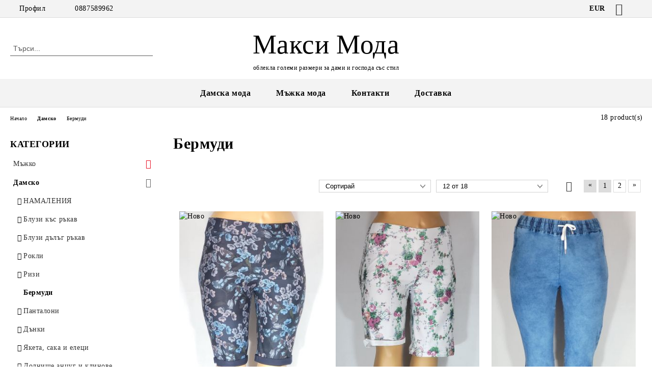

--- FILE ---
content_type: text/html; charset=utf-8
request_url: https://maximoda1.bg/category/253/bermudi.html
body_size: 13337
content:
<!DOCTYPE html>
<html lang="bg">
<head>
	<meta http-equiv="Content-Type" content="text/html; charset=utf-8" />
<meta http-equiv="Content-Script-Type" content="text/javascript" />
<meta http-equiv="Content-Style-Type" content="text/css" />
<meta name="description" content="макси мода дрехи големи размери за дами и господа" />
<meta name="keywords" content="Бермуди големи размери дамско" />

<title>Бермуди големи размери дамско </title>
<link rel="canonical" href="http://maximoda1.bg/category/253/bermudi.html" />

<link rel="next" href="/category/253/bermudi.html?page=2"><link rel="stylesheet" type="text/css" href="/userfiles/css/css_103_1328.css" />
<script type="text/javascript" src="/userfiles/css/js_103_324.js"></script>
<meta name="viewport" content="width=device-width, initial-scale=1" />
<link rel="alternate" type="application/rss+xml" title="Новини" href="/module.php?ModuleName=com.summercart.rss&amp;UILanguage=bg&amp;FeedType=News" />
<script type="text/javascript">
$(function(){
	$('.innerbox').colorbox({minWidth: 500, minHeight: 300, maxWidth: '90%', maxHeight: '96%'});
		var maxProducts = 7;
	var httpsDomain = 'https://maximoda1.bg/';
	var searchUrl = '/search.html';
	var seeMoreText = 'вижте още';
	
	SC.Util.initQuickSearch(httpsDomain, maxProducts, searchUrl, seeMoreText);
	});

SC.storeRoot = 'https://maximoda1.bg/';
SC.storeRootPath = '/';
SC.ML.PROVIDE_VALID_EMAIL = 'Трябва да предоставите валиден имейл адрес:';
SC.JSVersion = '';
</script>


		<script type="application/ld+json">
			{
				"@context": "https://schema.org",
				"@type": "BreadcrumbList",
				"itemListElement":
				[
					{
						"@type": "ListItem",
						"position": 1,
						"item":
						{
							"@id": "http://maximoda1.bg/",
							"name": "Начало"
						}
					},
					{
						"@type": "ListItem",
						"position": 2,
						"item":
						{
							"@id": "http://maximoda1.bg/category/223/damsko.html",
							"name": "Дамско"
						}
					},
					{
						"@type": "ListItem",
						"position": 3,
						"item":
						{
							"@id": "http://maximoda1.bg/category/253/bermudi.html",
							"name": "Бермуди"
						}
					}
				]
			}
		</script>





<meta property="og:site_name" content="Макси Мода 1" /><meta property="og:locality" content="София" /><meta property="og:street-address" content="ул. Всеволод Гаршин 14" /><meta property="og:postal-code" content="1784" /><meta property="og:country-name" content="България" /><meta property="og:email" content="maximoda1@abv.bg" /><meta property="og:phone_number" content="0887589962" /><meta property="og:type" content="website" /><meta property="og:title" content="Макси Мода 1" /><meta property="og:url" content="https://maximoda1.bg/category/253/bermudi.html" /><meta property="og:image" content="" /><meta property="og:description" content="макси мода дрехи големи размери за дами и господа" /></head>

<body class="lang-bg dynamic-page dynamic-page-categories layout-212 layout-type-thin-wide products-per-row-3 " >


<div class="c-body-container js-body-container">
	<div class="c-body-container__sub">
		
		<header class="container c-header js-header-container">
						<div class="c-header__topline">
				<div class="c-header__topline-inner">
					<div class="c-header__profile js-header-login-section">
						<div class="c-header__profile-toggle-icon">Профил</div>
																								
												<div class="c-header__profile-dd">
							<a href="https://maximoda1.bg/login.html" class="c-header__profile_link c-header__profile-login">Вход</a>
							<a href="https://maximoda1.bg/register.html" class="c-header__profile_link c-header__profile-register">Регистрация</a>
						</div>
												
						<div class="c-header__phone-wrapper c-header__contacet-row">
							<a href="tel:0887589962" class="c-header__phone-number">0887589962</a>
						</div>
					</div>
					
					<div class="c-header__lang-currency-social">
												<div class="c-header__currency js-header-currency">
							<span class="c-header__currency-label">Валута</span>
							<div class="c_header__currency-selected">
								<span class="c-header__currency-code-wrapper"><span class="c_header__currency-selected-code">EUR</span></span>
							</div>
							<input type="hidden" name="CurrencyID" class="CurrencyID" id="js-selected-currencyid" value="2" />
							<ul id="currency-list" class="c-header__currency-list">
																<li class="c-header__currency-selector js-currency-selector selected" id="currencyId_2">EUR</li>
																<li class="c-header__currency-selector js-currency-selector " id="currencyId_6">BGN</li>
															</ul>
						</div>
												
												
						<div class="c-header__social-networks">
														<a class="c-header__social-icons social-network__fb" href="http://www.facebook.com/" target="_blank" title="Facebook"></a>
																												<a class="c-header__social-icons social-network__tw" href="http://twitter.com/" target="_blank" title="Twitter"></a>
																																									</div>
					</div>
				</div>
			</div>
			
			<div class="c-header__standard">
				<div class="c-header__search js-header-search">
					<div class="c-header__search-advanced"><a class="c-header__search-advanced-link" href="/search.html?action=dmAdvancedSearch">Разширено търсене</a></div>
					<form action="/search.html" class="c-header_search_form js-header-search-form">
						<input type="text" class="c-header__search_input js-header-search-input" id="sbox" name="phrase" value="" placeholder="Търси..." />
						<span class="c-header__search-button"><input type="submit" value="Търси" class="c-header__search-button-submit" /></span>
					</form>
				</div>
				
				<h2 class="c-header__logo c-header__logo--is-text">
				<a class="c-header__logo-link" href="/">
										<span class="c-header__logo-text" style="font-size: 40pt;">Макси Мода</span>				</a>
				<span class="c-header__slogan-text" style="font-size: 17pt;">облекла големи размери за дами и господа със стил</span>				</h2>
				
				<div class="c-header__info">
										
										<div class="c-header__cart js-header-cart js-header-mini-cart-wrapper">
												<div class="c-header__cart-wrapper">
							<div class="c-header__cart--empty-icon"></div>
						</div>
												
											</div>
									</div>
			</div>
			
			<div class="c-header__mobile">
				<ul class="c-header__mobile-menu">
					<li class="c-header__mobile-menu-item mobile-menu-item-nav js-mobile-menu-toggle-nav">
						<span class="c-header__mobile-menu-icon"></span>
					</li>
					<li class="c-header__mobile-menu-item mobile-menu-item-search">
						<svg xmlns="http://www.w3.org/2000/svg" width="24.811" height="24.811" viewBox="0 0 21.811 21.811">
							<g id="search-outline" transform="translate(-63.25 -63.25)">
								<path id="Path_113" data-name="Path 113" d="M72.182,64a8.182,8.182,0,1,0,8.182,8.182A8.182,8.182,0,0,0,72.182,64Z" fill="none" stroke="#000" stroke-miterlimit="10" stroke-width="1.5"/>
								<path id="Path_114" data-name="Path 114" d="M338.29,338.29,344,344" transform="translate(-260.004 -260.004)" fill="none" stroke="#000" stroke-linecap="round" stroke-miterlimit="10" stroke-width="1.5"/>
							</g>
						</svg>
						<div class="c-header__search c-header__search--mobile">
							<form action="/search.html" class="c-header_search_form js-header-search-form">
								<input type="text" class="c-header__search_input c-header__search_input--mobile js-header-search-input" id="js-search-phrase" name="phrase" value="" placeholder="Търси..." />
								<span class="c-header__search-button"><input type="submit" value="Търси" class="c-header__search-button-submit" /></span>
							</form>
						</div>
					</li>
					<li class="c-header__standard-logo-section">
						<h2 class="c-header__logo c-header__logo--is-text">
						<a href="/" alt="Лого">
														<span class="c-header__logo-text" style="font-size: 40pt;">Макси Мода</span>						</a>
						</h2>
					</li>
					<li class="c-header__mobile-menu-item is-mobile-cart">
												
																		<div id="mobile-cart" class="mobile-menu-item-cart js-mobile-menu-item-cart">
							<svg xmlns="http://www.w3.org/2000/svg" width="31" height="30" viewBox="0 0 31 30">
								<g id="cart-41" transform="translate(1.5 0.5)">
									<circle id="Ellipse_37" data-name="Ellipse 37" cx="1.847" cy="1.847" r="1.847" transform="translate(9.451 24.148)" fill="#000812"/>
									<path id="Ellipse_37_-_Outline" data-name="Ellipse 37 - Outline" d="M1.847-.5A2.347,2.347,0,1,1-.5,1.847,2.35,2.35,0,0,1,1.847-.5Zm0,3.695A1.347,1.347,0,1,0,.5,1.847,1.349,1.349,0,0,0,1.847,3.195Z" transform="translate(9.451 24.148)"/>
									<circle id="Ellipse_38" data-name="Ellipse 38" cx="1.847" cy="1.847" r="1.847" transform="translate(20.166 24.148)" fill="#000812"/>
									<path id="Ellipse_38_-_Outline" data-name="Ellipse 38 - Outline" d="M1.847-.5A2.347,2.347,0,1,1-.5,1.847,2.35,2.35,0,0,1,1.847-.5Zm0,3.695A1.347,1.347,0,1,0,.5,1.847,1.349,1.349,0,0,0,1.847,3.195Z" transform="translate(20.166 24.148)"/>
									<path id="Path_88" data-name="Path 88" d="M22.352,21.855H10.732a3.527,3.527,0,0,1-3.357-3.112L4.066,2.843H.709a1,1,0,0,1,0-2h4.17a1,1,0,0,1,.979.8l.877,4.215H26.709a1,1,0,0,1,.986,1.167L25.714,18.714l0,.02A3.529,3.529,0,0,1,22.352,21.855Zm-15.2-14L9.334,18.344l0,.016c.138.723.577,1.5,1.394,1.5h11.62c.814,0,1.253-.766,1.393-1.486L25.525,7.854Z" transform="translate(0 0)"/>
									<rect id="Rectangle_179" data-name="Rectangle 179" width="31" height="30" transform="translate(-1.5 -0.5)" fill="none"/>
								</g>
							</svg>
						</div>
												
																	</li>
				</ul>
			</div>
			<div class="c-mobile-holder"></div>
		</header><!-- header container -->
<main>
<div class="o-column c-layout-top o-layout--horizontal c-layout-top__sticky sticky js-layout-top">
	<div class="c-layout-wrapper c-layout-top__sticky-wrapper">
		<div class="o-box c-box-main-menu js-main-menu-box">
	<div class="c-mobile__close js-mobile-close-menu"></div>
	<div class="c-mobile__phone js-mobile-phone-content"></div>
	<div class="c-mobile__nav">
		<div class="c-mobile__nav-item is-menu js-mobile-toggle-menu is-active"><span>Меню</span></div>
		<div class="c-mobile__nav-item is-profile js-mobile-toggle-profile"><span>Профил</span></div>
		<div class="c-mobile__nav-item is-int js-mobile-toggle-int"><i class="js-mobile-current-flag"></i><span>Език</span></div>
	</div>
	
	<div class="o-box-content c-box-main-menu__content">
		<ul class="c-box-main-menu__list">
						<li class="menu-item-dropdown-menu c-box-main-menu__item js-box-main-menu__item has-submenus">
				<a href="/category/223/damsko.html" title="Дамска мода" class="c-box-main-menu__item-link">
										Дамска мода
					<span class="c-box-main-menu__mobile-control js-mobile-control"><span>+</span></span>
				</a>
									<ul class="o-box-content c-box-dd-categories__subcategory-list js-box-dd-categories__subcategory-list">
			<li class="c-box-dd-categories__item js-box-dd-categories-item c-box-dd-categories__categoryid-250  is-first   ">
			<a href="/category/250/namalenia.html" class="c-box-dd-categories__subcategory-item-link hasProducts ">
				<span>НАМАЛЕНИЯ</span><span class="c-box-main-menu__mobile-control js-mobile-control"><span>+</span></span>
			</a>
			
		</li>
			<li class="c-box-dd-categories__item js-box-dd-categories-item c-box-dd-categories__categoryid-240     ">
			<a href="/category/240/bluzi-kas-rakav.html" class="c-box-dd-categories__subcategory-item-link noProducts ">
				<span>Блузи къс ръкав</span><span class="c-box-main-menu__mobile-control js-mobile-control"><span>+</span></span>
			</a>
			
		</li>
			<li class="c-box-dd-categories__item js-box-dd-categories-item c-box-dd-categories__categoryid-224     ">
			<a href="/category/224/bluzi-dalag-rakav.html" class="c-box-dd-categories__subcategory-item-link noProducts ">
				<span>Блузи дълъг ръкав</span><span class="c-box-main-menu__mobile-control js-mobile-control"><span>+</span></span>
			</a>
			
		</li>
			<li class="c-box-dd-categories__item js-box-dd-categories-item c-box-dd-categories__categoryid-225     ">
			<a href="/category/225/rokli.html" class="c-box-dd-categories__subcategory-item-link noProducts ">
				<span>Рокли</span><span class="c-box-main-menu__mobile-control js-mobile-control"><span>+</span></span>
			</a>
			
		</li>
			<li class="c-box-dd-categories__item js-box-dd-categories-item c-box-dd-categories__categoryid-226     ">
			<a href="/category/226/rizi.html" class="c-box-dd-categories__subcategory-item-link noProducts ">
				<span>Ризи</span><span class="c-box-main-menu__mobile-control js-mobile-control"><span>+</span></span>
			</a>
			
		</li>
			<li class="c-box-dd-categories__item js-box-dd-categories-item c-box-dd-categories__categoryid-253     ">
			<a href="/category/253/bermudi.html" class="c-box-dd-categories__subcategory-item-link noProducts ">
				<span>Бермуди</span><span class="c-box-main-menu__mobile-control js-mobile-control"><span>+</span></span>
			</a>
			
		</li>
			<li class="c-box-dd-categories__item js-box-dd-categories-item c-box-dd-categories__categoryid-227     ">
			<a href="/category/227/pantaloni.html" class="c-box-dd-categories__subcategory-item-link noProducts ">
				<span>Панталони</span><span class="c-box-main-menu__mobile-control js-mobile-control"><span>+</span></span>
			</a>
			
		</li>
			<li class="c-box-dd-categories__item js-box-dd-categories-item c-box-dd-categories__categoryid-228     ">
			<a href="/category/228/danki.html" class="c-box-dd-categories__subcategory-item-link noProducts ">
				<span>Дънки</span><span class="c-box-main-menu__mobile-control js-mobile-control"><span>+</span></span>
			</a>
			
		</li>
			<li class="c-box-dd-categories__item js-box-dd-categories-item c-box-dd-categories__categoryid-229     ">
			<a href="/category/229/yaketa-saka-i-eletsi.html" class="c-box-dd-categories__subcategory-item-link noProducts ">
				<span>Якета, сака и елеци </span><span class="c-box-main-menu__mobile-control js-mobile-control"><span>+</span></span>
			</a>
			
		</li>
			<li class="c-box-dd-categories__item js-box-dd-categories-item c-box-dd-categories__categoryid-231     ">
			<a href="/category/231/dolnishte-antsug-i-klinove.html" class="c-box-dd-categories__subcategory-item-link noProducts ">
				<span>Долнище анцуг и клинове</span><span class="c-box-main-menu__mobile-control js-mobile-control"><span>+</span></span>
			</a>
			
		</li>
			<li class="c-box-dd-categories__item js-box-dd-categories-item c-box-dd-categories__categoryid-241     ">
			<a href="/category/241/suicheri-i-zhiletki.html" class="c-box-dd-categories__subcategory-item-link noProducts ">
				<span>Суичери и жилетки</span><span class="c-box-main-menu__mobile-control js-mobile-control"><span>+</span></span>
			</a>
			
		</li>
			<li class="c-box-dd-categories__item js-box-dd-categories-item c-box-dd-categories__categoryid-244     is-current">
			<a href="/category/244/poli.html" class="c-box-dd-categories__subcategory-item-link noProducts ">
				<span>Поли</span><span class="c-box-main-menu__mobile-control js-mobile-control"><span>+</span></span>
			</a>
			
		</li>
			<li class="c-box-dd-categories__item js-box-dd-categories-item c-box-dd-categories__categoryid-245     ">
			<a href="/category/245/antsuzi.html" class="c-box-dd-categories__subcategory-item-link hasProducts ">
				<span>Анцузи </span><span class="c-box-main-menu__mobile-control js-mobile-control"><span>+</span></span>
			</a>
			
		</li>
			<li class="c-box-dd-categories__item js-box-dd-categories-item c-box-dd-categories__categoryid-248     ">
			<a href="/category/248/ofitsialni-toaleti.html" class="c-box-dd-categories__subcategory-item-link hasProducts ">
				<span>Официални тоалети</span><span class="c-box-main-menu__mobile-control js-mobile-control"><span>+</span></span>
			</a>
			
		</li>
			<li class="c-box-dd-categories__item js-box-dd-categories-item c-box-dd-categories__categoryid-249   is-last  ">
			<a href="/category/249/belyo-banski-i-noshtnitsi.html" class="c-box-dd-categories__subcategory-item-link noProducts ">
				<span>Бельо,бански и нощници</span><span class="c-box-main-menu__mobile-control js-mobile-control"><span>+</span></span>
			</a>
			
		</li>
	</ul>
							</li>
						<li class="menu-item-dropdown-menu c-box-main-menu__item js-box-main-menu__item has-submenus">
				<a href="/category/222/mazhko.html" title="Мъжка мода" class="c-box-main-menu__item-link">
										Мъжка мода
					<span class="c-box-main-menu__mobile-control js-mobile-control"><span>+</span></span>
				</a>
									<ul class="o-box-content c-box-dd-categories__subcategory-list js-box-dd-categories__subcategory-list">
			<li class="c-box-dd-categories__item js-box-dd-categories-item c-box-dd-categories__categoryid-232  is-first   ">
			<a href="/category/232/teniski.html" class="c-box-dd-categories__subcategory-item-link noProducts ">
				<span>Тениски</span><span class="c-box-main-menu__mobile-control js-mobile-control"><span>+</span></span>
			</a>
			
		</li>
			<li class="c-box-dd-categories__item js-box-dd-categories-item c-box-dd-categories__categoryid-233     ">
			<a href="/category/233/bluza.html" class="c-box-dd-categories__subcategory-item-link noProducts ">
				<span>Блуза</span><span class="c-box-main-menu__mobile-control js-mobile-control"><span>+</span></span>
			</a>
			
		</li>
			<li class="c-box-dd-categories__item js-box-dd-categories-item c-box-dd-categories__categoryid-234     ">
			<a href="/category/234/riza.html" class="c-box-dd-categories__subcategory-item-link hasProducts ">
				<span>Риза</span><span class="c-box-main-menu__mobile-control js-mobile-control"><span>+</span></span>
			</a>
			
		</li>
			<li class="c-box-dd-categories__item js-box-dd-categories-item c-box-dd-categories__categoryid-235     ">
			<a href="/category/235/dolnishte-antsug.html" class="c-box-dd-categories__subcategory-item-link noProducts ">
				<span>Долнище анцуг</span><span class="c-box-main-menu__mobile-control js-mobile-control"><span>+</span></span>
			</a>
			
		</li>
			<li class="c-box-dd-categories__item js-box-dd-categories-item c-box-dd-categories__categoryid-236     ">
			<a href="/category/236/pantaloni.html" class="c-box-dd-categories__subcategory-item-link noProducts ">
				<span>Панталони</span><span class="c-box-main-menu__mobile-control js-mobile-control"><span>+</span></span>
			</a>
			
		</li>
			<li class="c-box-dd-categories__item js-box-dd-categories-item c-box-dd-categories__categoryid-237     ">
			<a href="/category/237/danki.html" class="c-box-dd-categories__subcategory-item-link noProducts ">
				<span>Дънки</span><span class="c-box-main-menu__mobile-control js-mobile-control"><span>+</span></span>
			</a>
			
		</li>
			<li class="c-box-dd-categories__item js-box-dd-categories-item c-box-dd-categories__categoryid-238     ">
			<a href="/category/238/eletsi.html" class="c-box-dd-categories__subcategory-item-link noProducts ">
				<span>Елеци</span><span class="c-box-main-menu__mobile-control js-mobile-control"><span>+</span></span>
			</a>
			
		</li>
			<li class="c-box-dd-categories__item js-box-dd-categories-item c-box-dd-categories__categoryid-239     ">
			<a href="/category/239/yaketa.html" class="c-box-dd-categories__subcategory-item-link noProducts ">
				<span>Якета</span><span class="c-box-main-menu__mobile-control js-mobile-control"><span>+</span></span>
			</a>
			
		</li>
			<li class="c-box-dd-categories__item js-box-dd-categories-item c-box-dd-categories__categoryid-242     ">
			<a href="/category/242/suicher.html" class="c-box-dd-categories__subcategory-item-link noProducts ">
				<span>Суичер </span><span class="c-box-main-menu__mobile-control js-mobile-control"><span>+</span></span>
			</a>
			
		</li>
			<li class="c-box-dd-categories__item js-box-dd-categories-item c-box-dd-categories__categoryid-246     ">
			<a href="/category/246/kasi-pantaloni-i-banski.html" class="c-box-dd-categories__subcategory-item-link noProducts ">
				<span>Къси панталони и бански </span><span class="c-box-main-menu__mobile-control js-mobile-control"><span>+</span></span>
			</a>
			
		</li>
			<li class="c-box-dd-categories__item js-box-dd-categories-item c-box-dd-categories__categoryid-247     ">
			<a href="/category/247/antsuzi.html" class="c-box-dd-categories__subcategory-item-link noProducts ">
				<span>Анцузи </span><span class="c-box-main-menu__mobile-control js-mobile-control"><span>+</span></span>
			</a>
			
		</li>
			<li class="c-box-dd-categories__item js-box-dd-categories-item c-box-dd-categories__categoryid-251     ">
			<a href="/category/251/kolani-i-tiranti.html" class="c-box-dd-categories__subcategory-item-link noProducts ">
				<span>Колани и тиранти</span><span class="c-box-main-menu__mobile-control js-mobile-control"><span>+</span></span>
			</a>
			
		</li>
			<li class="c-box-dd-categories__item js-box-dd-categories-item c-box-dd-categories__categoryid-252   is-last  ">
			<a href="/category/252/zhiletki.html" class="c-box-dd-categories__subcategory-item-link hasProducts ">
				<span>Жилетки </span><span class="c-box-main-menu__mobile-control js-mobile-control"><span>+</span></span>
			</a>
			
		</li>
	</ul>
							</li>
						<li class=" c-box-main-menu__item js-box-main-menu__item">
				<a href="/page/10/telefoni-i-adres.html" title="Контакти" class="c-box-main-menu__item-link">
										Контакти
					<span class="c-box-main-menu__mobile-control js-mobile-control"><span>+</span></span>
				</a>
							</li>
						<li class=" c-box-main-menu__item js-box-main-menu__item">
				<a href="/page/11/dostavka.html" title="Доставка" class="c-box-main-menu__item-link">
										Доставка
					<span class="c-box-main-menu__mobile-control js-mobile-control"><span>+</span></span>
				</a>
							</li>
					</ul>
	</div>
	
	<div class="c-mobile__profile-content js-mobile-profile-content" style="display: none;"></div>
	
	<div class="c-mobile__int-content js-mobile-int-content" style="display: none;"></div>

</div>

<script type="text/javascript">
	$(function(){
		if ($(window).width() <= 1110) {
			$('.js-mobile-menu-toggle-nav').click(function(){
				$('.js-main-menu-box').addClass('is-active');
			});

			$('.js-mobile-toggle-menu').click(function(){
				$(this).addClass('is-active');
				$('.c-box-main-menu__content').show();

				$('.js-mobile-toggle-profile').removeClass('is-active');
				$('.js-mobile-profile-content').hide();
				$('.js-mobile-toggle-int').removeClass('is-active');
				$('.js-mobile-int-content').hide();
			});
			$('.js-mobile-toggle-profile').click(function(){
				$(this).addClass('is-active');
				$('.js-mobile-profile-content').show();

				$('.js-mobile-toggle-menu').removeClass('is-active');
				$('.c-box-main-menu__content').hide();
				$('.js-mobile-toggle-int').removeClass('is-active');
				$('.js-mobile-int-content').hide();
			});
			$('.js-mobile-toggle-int').click(function(){
				$(this).addClass('is-active');
				$('.js-mobile-int-content').show();

				$('.js-mobile-toggle-profile').removeClass('is-active');
				$('.js-mobile-profile-content').hide();
				$('.js-mobile-toggle-menu').removeClass('is-active');
				$('.c-box-main-menu__content').hide();
			});

			$('.js-mobile-close-menu').click(function(){
				$('.js-main-menu-box').removeClass('is-active');
				$('.js-mobile-menu-item-nav').toggleClass('is-active');
			});
			var currentFlag = $('.c_header__language-selected .c-header__language-code-wrapper').html();
			$('.js-mobile-current-flag').append(currentFlag);

			if ($('.js-header-language').length == 0 && $('.js-header-currency').length == 0) {
				$('.js-mobile-toggle-int').hide();
			}
		}
	});
</script>
	</div>
</div>

<div class="c-layout-main js-layout-main">
		<div id="c-layout-main__column-left" class="o-layout--vertical c-layout-main--thin">
		<div class="c-layout-wrapper">
			
			<div id="box-1649" class="c-box c-box--1649 c-box-accordion-categories js-box-accordion-categories ">
	
			<div class="c-box-accordion-categories__box-title-wrapper o-box-title-wrapper">
			<h2 class="c-box-accordion-categories__box-title o-box-title">Категории</h2>
		</div>
		
	<ul class="c-box-accordion-subcategories__box-content">
			<li class="c-box-accordion-subcategories__wrapper categoryId-222 js-accordion-isParent is-first   ">
			<a href="/category/222/mazhko.html" class="c-box-accordion-subcategories__category-link noProducts js-accordion-isParent ">
								<span class="c-box-accordion-subcategories__category-name">Мъжко</span>
			</a>
							<span class="c-box-accordion-subcategories__toggle js-accordion-toggle "></span>
						<ul class="c-box-accordion-subcategories__box-content">
			<li class="c-box-accordion-subcategories__wrapper categoryId-232  is-first   ">
			<a href="/category/232/teniski.html" class="c-box-accordion-subcategories__category-link hasProducts  ">
								<span class="c-box-accordion-subcategories__category-name">Тениски</span>
			</a>
						
		</li>
			<li class="c-box-accordion-subcategories__wrapper categoryId-233     ">
			<a href="/category/233/bluza.html" class="c-box-accordion-subcategories__category-link hasProducts  ">
								<span class="c-box-accordion-subcategories__category-name">Блуза</span>
			</a>
						
		</li>
			<li class="c-box-accordion-subcategories__wrapper categoryId-234     ">
			<a href="/category/234/riza.html" class="c-box-accordion-subcategories__category-link noProducts  ">
								<span class="c-box-accordion-subcategories__category-name">Риза</span>
			</a>
						
		</li>
			<li class="c-box-accordion-subcategories__wrapper categoryId-235     ">
			<a href="/category/235/dolnishte-antsug.html" class="c-box-accordion-subcategories__category-link hasProducts  ">
								<span class="c-box-accordion-subcategories__category-name">Долнище анцуг</span>
			</a>
						
		</li>
			<li class="c-box-accordion-subcategories__wrapper categoryId-236     ">
			<a href="/category/236/pantaloni.html" class="c-box-accordion-subcategories__category-link hasProducts  ">
								<span class="c-box-accordion-subcategories__category-name">Панталони</span>
			</a>
						
		</li>
			<li class="c-box-accordion-subcategories__wrapper categoryId-237     ">
			<a href="/category/237/danki.html" class="c-box-accordion-subcategories__category-link hasProducts  ">
								<span class="c-box-accordion-subcategories__category-name">Дънки</span>
			</a>
						
		</li>
			<li class="c-box-accordion-subcategories__wrapper categoryId-238     ">
			<a href="/category/238/eletsi.html" class="c-box-accordion-subcategories__category-link hasProducts  ">
								<span class="c-box-accordion-subcategories__category-name">Елеци</span>
			</a>
						
		</li>
			<li class="c-box-accordion-subcategories__wrapper categoryId-239     ">
			<a href="/category/239/yaketa.html" class="c-box-accordion-subcategories__category-link hasProducts  ">
								<span class="c-box-accordion-subcategories__category-name">Якета</span>
			</a>
						
		</li>
			<li class="c-box-accordion-subcategories__wrapper categoryId-242     ">
			<a href="/category/242/suicher.html" class="c-box-accordion-subcategories__category-link hasProducts  ">
								<span class="c-box-accordion-subcategories__category-name">Суичер </span>
			</a>
						
		</li>
			<li class="c-box-accordion-subcategories__wrapper categoryId-246     ">
			<a href="/category/246/kasi-pantaloni-i-banski.html" class="c-box-accordion-subcategories__category-link hasProducts  ">
								<span class="c-box-accordion-subcategories__category-name">Къси панталони и бански </span>
			</a>
						
		</li>
			<li class="c-box-accordion-subcategories__wrapper categoryId-247     ">
			<a href="/category/247/antsuzi.html" class="c-box-accordion-subcategories__category-link hasProducts  ">
								<span class="c-box-accordion-subcategories__category-name">Анцузи </span>
			</a>
						
		</li>
			<li class="c-box-accordion-subcategories__wrapper categoryId-251     ">
			<a href="/category/251/kolani-i-tiranti.html" class="c-box-accordion-subcategories__category-link hasProducts  ">
								<span class="c-box-accordion-subcategories__category-name">Колани и тиранти</span>
			</a>
						
		</li>
			<li class="c-box-accordion-subcategories__wrapper categoryId-252   is-last  ">
			<a href="/category/252/zhiletki.html" class="c-box-accordion-subcategories__category-link noProducts  ">
								<span class="c-box-accordion-subcategories__category-name">Жилетки </span>
			</a>
						
		</li>
	</ul>

		</li>
			<li class="c-box-accordion-subcategories__wrapper categoryId-223 js-accordion-isParent  is-last is-open is-open-accordion ">
			<a href="/category/223/damsko.html" class="c-box-accordion-subcategories__category-link noProducts js-accordion-isParent is-open">
								<span class="c-box-accordion-subcategories__category-name">Дамско</span>
			</a>
							<span class="c-box-accordion-subcategories__toggle js-accordion-toggle is-open"></span>
						<ul class="c-box-accordion-subcategories__box-content">
			<li class="c-box-accordion-subcategories__wrapper categoryId-250  is-first   ">
			<a href="/category/250/namalenia.html" class="c-box-accordion-subcategories__category-link noProducts  ">
								<span class="c-box-accordion-subcategories__category-name">НАМАЛЕНИЯ</span>
			</a>
						
		</li>
			<li class="c-box-accordion-subcategories__wrapper categoryId-240     ">
			<a href="/category/240/bluzi-kas-rakav.html" class="c-box-accordion-subcategories__category-link hasProducts  ">
								<span class="c-box-accordion-subcategories__category-name">Блузи къс ръкав</span>
			</a>
						
		</li>
			<li class="c-box-accordion-subcategories__wrapper categoryId-224     ">
			<a href="/category/224/bluzi-dalag-rakav.html" class="c-box-accordion-subcategories__category-link hasProducts  ">
								<span class="c-box-accordion-subcategories__category-name">Блузи дълъг ръкав</span>
			</a>
						
		</li>
			<li class="c-box-accordion-subcategories__wrapper categoryId-225     ">
			<a href="/category/225/rokli.html" class="c-box-accordion-subcategories__category-link hasProducts  ">
								<span class="c-box-accordion-subcategories__category-name">Рокли</span>
			</a>
						
		</li>
			<li class="c-box-accordion-subcategories__wrapper categoryId-226     ">
			<a href="/category/226/rizi.html" class="c-box-accordion-subcategories__category-link hasProducts  ">
								<span class="c-box-accordion-subcategories__category-name">Ризи</span>
			</a>
						
		</li>
			<li class="c-box-accordion-subcategories__wrapper categoryId-253    is-open is-open-accordion is-current">
			<a href="/category/253/bermudi.html" class="c-box-accordion-subcategories__category-link hasProducts  is-open">
								<span class="c-box-accordion-subcategories__category-name">Бермуди</span>
			</a>
						
		</li>
			<li class="c-box-accordion-subcategories__wrapper categoryId-227     ">
			<a href="/category/227/pantaloni.html" class="c-box-accordion-subcategories__category-link hasProducts  ">
								<span class="c-box-accordion-subcategories__category-name">Панталони</span>
			</a>
						
		</li>
			<li class="c-box-accordion-subcategories__wrapper categoryId-228     ">
			<a href="/category/228/danki.html" class="c-box-accordion-subcategories__category-link hasProducts  ">
								<span class="c-box-accordion-subcategories__category-name">Дънки</span>
			</a>
						
		</li>
			<li class="c-box-accordion-subcategories__wrapper categoryId-229     ">
			<a href="/category/229/yaketa-saka-i-eletsi.html" class="c-box-accordion-subcategories__category-link hasProducts  ">
								<span class="c-box-accordion-subcategories__category-name">Якета, сака и елеци </span>
			</a>
						
		</li>
			<li class="c-box-accordion-subcategories__wrapper categoryId-231     ">
			<a href="/category/231/dolnishte-antsug-i-klinove.html" class="c-box-accordion-subcategories__category-link hasProducts  ">
								<span class="c-box-accordion-subcategories__category-name">Долнище анцуг и клинове</span>
			</a>
						
		</li>
			<li class="c-box-accordion-subcategories__wrapper categoryId-241     ">
			<a href="/category/241/suicheri-i-zhiletki.html" class="c-box-accordion-subcategories__category-link hasProducts  ">
								<span class="c-box-accordion-subcategories__category-name">Суичери и жилетки</span>
			</a>
						
		</li>
			<li class="c-box-accordion-subcategories__wrapper categoryId-244     ">
			<a href="/category/244/poli.html" class="c-box-accordion-subcategories__category-link hasProducts  ">
								<span class="c-box-accordion-subcategories__category-name">Поли</span>
			</a>
						
		</li>
			<li class="c-box-accordion-subcategories__wrapper categoryId-245     ">
			<a href="/category/245/antsuzi.html" class="c-box-accordion-subcategories__category-link noProducts  ">
								<span class="c-box-accordion-subcategories__category-name">Анцузи </span>
			</a>
						
		</li>
			<li class="c-box-accordion-subcategories__wrapper categoryId-248     ">
			<a href="/category/248/ofitsialni-toaleti.html" class="c-box-accordion-subcategories__category-link noProducts  ">
								<span class="c-box-accordion-subcategories__category-name">Официални тоалети</span>
			</a>
						
		</li>
			<li class="c-box-accordion-subcategories__wrapper categoryId-249   is-last  ">
			<a href="/category/249/belyo-banski-i-noshtnitsi.html" class="c-box-accordion-subcategories__category-link hasProducts  ">
								<span class="c-box-accordion-subcategories__category-name">Бельо,бански и нощници</span>
			</a>
						
		</li>
	</ul>

		</li>
	</ul>


</div>
<script type="text/javascript">
    $(function () {
        SC.Util.initAccordionCategoriesBox('1649');
    });
</script>
<div id="box-20"></div><div id="box-21" class="c-box c-box--21 c-box-filter js-box-filter ">

<script type="text/javascript">
$(function () {
	if (!SC.Filters.filtersInit) {
		SC.Filters.init();
		SC.Filters.filtersInit = true;
	}
	if ($('#loading').length > 0) {
		return;
	}
/*	$('.mainWrapper').append('<div id="loading" style="_position: absolute;"></div>');
	$(document).ajaxStart(function() {
		$('#loading').show();
	}).ajaxStop(function() {
		$('#loading').hide();
	});*/
	$(window).unbind('popstate').bind('popstate', function (event) {
		// If there is a cached page, InfiniteScroll will load the page itself
		if (SC.InfiniteScroll && SC.InfiniteScroll.willUseCacheOnThisPage()) {
			return ;
		}
		
		if ((event.originalEvent.state != null) && (typeof(event.originalEvent.state.selfUrl) != 'undefined')) {
			var url = SC.Util.addQueryParams(event.originalEvent.state.selfUrl, 'load=table');
			SC.Filters.doProductsFilterAjax(url, []);
		} else {
/*			location.reload(); */
		}
	});
});
</script>

	<div class="c-box-filter__title-wrapper js-filter-wrapper">
		<h2 class="c-box-filter__title">Намери продукти по</h2>
		<span id="cancel-filters" class="c-box-filter__cancel-filters"></span>
	</div>
	
	<div id="ProductAttributesFilterBox" class="c-box-filter__content">
		<form class="c-box-filter__form" method="get" action="">
						<input type="hidden" name="CategoryID" value="253" />
						
			<div id="ProductAttributesFilter" class="c-box-filter__product-filters-list">
				
				<script type="text/javascript">
SC.Util.loadFile("/skins/orion/customer/js/thirdparty/jquery-ui-1.8.16.custom.min.js?rev=0cfa903748b22c57db214c7229180c71ed34da8a", 'script').done(function() {
	$(document).trigger('script:jquery-ui-loaded');
});
</script>
<div class="c-filter-attribute">
	<div class="c-filter-attribute__title-wrapper js-filter-wrapper attribute_filter_slider_interval">
		<h3 class="c-filter-attribute__title js-filter-toggle">Цена</h3>
		<div class="c-filter-attribute__options js-filter-content"><div id="price" class="c-filter-slider__filter">
	<span class="c-filter-slider__range js-range">€17 - €41</span>
	<input class="c-filter-slider__value-from js-value-from" type="hidden" name="price[From]" value="17" />
	<input class="c-filter-slider__value-to js-value-to" type="hidden" name="price[To]" value="41" />
	<div id="slider-range-price" class="c-filter-slider__slider ui-slider ui-slider-horizontal ui-widget ui-widget-content ui-corner-all">
		<a style="left: 0%;" class="c-filter-slider__handle ui-slider-handle ui-state-default ui-corner-all" href="#"></a>
		<a style="left: 100%;" class="c-filter-slider__handle ui-slider-handle ui-state-default ui-corner-all" href="#"></a>
		<div id="fakeSlider" style="left: 0%; width: 100%;" class="ui-slider-range ui-widget-header c-filter-slider__slider-range"></div>
	</div>
<script type="text/javascript">
(function(){
	var initFilter = function()
	{
		var filterParams = {
			value_from : '17',
			value_to : '41',
			min_value : '17',
			max_value : '41',
			js_value_prefix : '€',
			js_value_suffix : ''
		};
		
		setTimeout(function() {
			SC.Filters.rangeFilter_Init('price', 'price', 'price', filterParams);
		}, 0);
	};
	$(function() {
		initFilter();
	});
	$(document).on('script:jquery-ui-loaded', function() {
		initFilter();
	});
	$(document).on('filter:init', function() {
		initFilter();
	});
})();
</script>
</div></div>
	</div>
</div>
<div class="c-filter-attribute">
	<div class="c-filter-attribute__title-wrapper js-filter-wrapper attribute_filter_quantity">
		<h3 class="c-filter-attribute__title js-filter-toggle">Количество</h3>
		<div class="c-filter-attribute__options js-filter-content"><div class="c-filter-links__filters">
	<ul class="c-filter-links__filters-list">
						<li class="c-filter-links__filters-wrapper">
			<a class="c-filter-links__filters-link js-refresh_attributes_filter" rel="nofollow" data-filter="https://maximoda1.bg/category/253/bermudi.html?quantity=1">Наличен <span class="c-filter-links__unit"></span></a>
		</li>
				<li class="c-filter-links__filters-wrapper">
			<a class="c-filter-links__filters-link js-refresh_attributes_filter" rel="nofollow" data-filter="https://maximoda1.bg/category/253/bermudi.html?quantity=2">Няма наличност <span class="c-filter-links__unit"></span></a>
		</li>
			</ul>
</div></div>
	</div>
</div>

				<div class="c-filter-options js-filter-wrapper">
	<h3 class="c-filter-options__title js-filter-toggle">Размер на дреха </h3>
	<div class="c-filter-options__options js-filter-content"><div class="c-filter-multiselect__filter" id="multiselect-option4">
	<ul class="c-filter-multiselect-widget__list">
						<li class="c-filter-multiselect-widget__wrapper">
			<input id="c-filter-multiselect-189" class="c-filter-multiselect-widget__input" type="checkbox" name="option4[]" value="189"  />
			<label class="c-filter-multiselect-widget__label" for="c-filter-multiselect-189">50</label>
					</li>
				<li class="c-filter-multiselect-widget__wrapper">
			<input id="c-filter-multiselect-190" class="c-filter-multiselect-widget__input" type="checkbox" name="option4[]" value="190"  />
			<label class="c-filter-multiselect-widget__label" for="c-filter-multiselect-190">52</label>
					</li>
				<li class="c-filter-multiselect-widget__wrapper">
			<input id="c-filter-multiselect-191" class="c-filter-multiselect-widget__input" type="checkbox" name="option4[]" value="191"  />
			<label class="c-filter-multiselect-widget__label" for="c-filter-multiselect-191">54</label>
					</li>
				<li class="c-filter-multiselect-widget__wrapper">
			<input id="c-filter-multiselect-192" class="c-filter-multiselect-widget__input" type="checkbox" name="option4[]" value="192"  />
			<label class="c-filter-multiselect-widget__label" for="c-filter-multiselect-192">56</label>
					</li>
				<li class="c-filter-multiselect-widget__wrapper">
			<input id="c-filter-multiselect-193" class="c-filter-multiselect-widget__input" type="checkbox" name="option4[]" value="193"  />
			<label class="c-filter-multiselect-widget__label" for="c-filter-multiselect-193">58</label>
					</li>
				<li class="c-filter-multiselect-widget__wrapper">
			<input id="c-filter-multiselect-194" class="c-filter-multiselect-widget__input" type="checkbox" name="option4[]" value="194"  />
			<label class="c-filter-multiselect-widget__label" for="c-filter-multiselect-194">60</label>
					</li>
				<li class="c-filter-multiselect-widget__wrapper">
			<input id="c-filter-multiselect-196" class="c-filter-multiselect-widget__input" type="checkbox" name="option4[]" value="196"  />
			<label class="c-filter-multiselect-widget__label" for="c-filter-multiselect-196">62</label>
					</li>
				<li class="c-filter-multiselect-widget__wrapper">
			<input id="c-filter-multiselect-197" class="c-filter-multiselect-widget__input" type="checkbox" name="option4[]" value="197"  />
			<label class="c-filter-multiselect-widget__label" for="c-filter-multiselect-197">64</label>
					</li>
			</ul>
</div>

<script type="text/javascript">
$(function () {
	SC.Filters.multiSelectSelectFilter_Init('option4', 'https://maximoda1.bg/category/253/bermudi.html');
});
</script>
</div>
</div>

			</div>
		</form>
	</div>
</div>
		</div>
	</div>
		<div id="c-layout-main__column-middle" class="o-layout--vertical c-layout-main--wide">
		<div class="c-layout-wrapper">
			
			<div id="category-page" class="c-categories-page ">
	<script type="text/javascript">
        SC.Home.setSelfUrl("/category/253/bermudi.html");
        SC.Home.pageContentsSelector = '#category-page';
		
		        if (typeof SC.InfiniteScroll != 'undefined') {
            SC.InfiniteScroll.init();
        }
		        $(function() {
            $('.js-seo-see-more').click(function(){
                $('.c-category-description.is-second-description').addClass('is-active');
                $(this).css('display', 'none');
                $('.js-seo-hide').css('display', 'block');
            });

            $('.js-seo-hide').click(function(){
                $('.c-category-description.is-second-description').removeClass('is-active');
                $(this).css('display', 'none');
                $('.js-seo-see-more').css('display', 'block');
            });
            if ($('.c-category-description.is-second-description').text().length < 3){
                $('.c-category__seo-description-wrapper').hide();
            }
        });
	</script>
	
	<div class="c-breadcrumb c-breadcrumb__list">
		<span class="c-breadcrumb__item">
			<a href="/" class="c-breadcrumb__item-link"><span>Начало</span></a>
		</span>
									<span class="c-breadcrumb__separator"></span>
				<span class="c-breadcrumb__item">
				<a href="/category/223/damsko.html" class="c-breadcrumb__item-link"><span>Дамско</span></a>
			</span>
							<span class="c-breadcrumb__separator"></span>
		<span class="c-breadcrumb__item">
			<span class="c-breadcrumb__item-link"><span>Бермуди</span></a>
		</span>
	</div>
	
	<div class="c-dynamic-area c-dynamic-area__top"></div>
	<!--// plugin.advanced_seo.seo_html //-->
	<div class="c-categories__page-content-grid-page js-categories-grid-page-content">
		<div class="c-categories__page-title o-title__page-title">
			<div class="c-categories__page-title-wrapper o-title__page-title-wrapper">
				<h1 class="c-categories__page-title-content o-title__page-title-content">Бермуди</h1>
			</div>
		</div>
		
		<div class="c-category-description s-html-editor"></div>
		
				
		<div class="c-category__filter-pager-buttons">
			<div id="responsive-filters" class="c-box-filter__mobile-filters js-mobile-filters">Филтри</div>
			<span class="c-categories__product-count">18 product(s)</span>
											<div class="c-sort-by has-pager">
	<div class="c-sort-view__sort-by-products-per-page">
		<select name="ProductSort" id="ProductSort">
<option value="0" selected="selected">Сортирай</option>
<option value="1">По цена (↑)</option>
<option value="2">По цена (↓)</option>
<option value="3">По име на продукт</option>
<option value="5">Най-нови</option>
<option value="6">Най-продавани</option>
</select>

		<select name="recordsPerPage" id="recordsPerPage">
<option value="5">5 от 18</option>
<option value="10">10 от 18</option>
<option value="12" selected="selected">12 от 18</option>
<option value="20">18 от 18</option>
</select>

	</div>
	<div class="c-pager__type-view--grid">
		<a href="/category/253/bermudi.html?view=list&amp;page=1" class="c-pager__type-view-link js-products-type-view" rel="nofollow">
			<div class="c-pager__tooltip js-type-view-tooltip">
				Виж като списък
			</div>
		</a>
	</div>
		<div class="c-pager">
		<div class="c-pager__buttons"><span class="pagenav c-pager__page-number">&laquo;</span><span class="c-pager__page-number selected page_sel">1</span> <a class="c-pager__page-number" href="/category/253/bermudi.html?page=2">2</a><a class="pagenav c-pager__page-number" href="/category/253/bermudi.html?page=2">&raquo;</a></div>
	</div>
	</div>					</div>
		
				<div id="featured-products" class="c-category__featured-products">
			<ul class="c-category__grid-list product-page loaded js-grid-list o-product-list-grid-view">
							</ul>
		</div>
				
				<div class="c-category__products-list">
			<ul class="c-category__grid-list c-category__grid-page--1 js-grid-list product-page loaded o-product-list-grid-view" data-page="1">
														<li class="c-product-grid__wrapper js-product-grid-wrapper js-product-grid-view-content o-product-grid-wrapper    hasDiscount hasHoverView ">
	<div class="c-product-grid__product-image-wrapper js-product-grid-image-wrapper   ">
				<img srcset="/skins/alba/customer/images/lang/bg/product-new.png?rev=0cfa903748b22c57db214c7229180c71ed34da8a" class="c-product-grid__icon-new o-product-is-new__icon" alt="Ново" />
		
				
				<a href="/product/28445/damski-maksi-tanki-elastichni-bermudi-v-golemi-razmeri-s-efektna-shtampa-na-tsvetya-13-00078.html" title="Дамски макси  тънки еластични бермуди в големи размери  с ефектна щампа на цветя  13 00078" class="c-product-grid__product-image-link js-product-image-link1">
			<img src="/userfiles/productthumbs/thumb_12961.jpg" alt="Дамски макси  тънки еластични бермуди в големи размери  с ефектна щампа на цветя  13 00078" data-image-src="" data-pinch-zoom-src="/userfiles/productimages/product_12961.jpg" width="300" height="400" class="c-product-grid__product-image c-product-grid__product-image--28393  js-product-image-grid" />
					</a>
		
				<a href="/product/28445/damski-maksi-tanki-elastichni-bermudi-v-golemi-razmeri-s-efektna-shtampa-na-tsvetya-13-00078.html" class="c-product-grid__quick-view js-product-quick-view" title="Дамски макси  тънки еластични бермуди в големи размери  с ефектна щампа на цветя  13 00078">Бърз преглед</a>
				
		
				<div class="c-product-grid__hover-view c-product-grid__hover-image-thumbs" style="display: none;">
									<span class="c-product-grid__product-thumb-holder">
				<img src="/userfiles/productthumbs/thumb_12961.jpg" alt="Дамски макси  тънки еластични бермуди в големи размери  с ефектна щампа на цветя  13 00078" width="300" height="400" class="c-product-grid__product-thumb js-product-grid-image-thumb" loading="lazy" />
			</span>
						<span class="c-product-grid__product-thumb-holder">
				<img src="/userfiles/productthumbs/thumb_12962.jpg" alt="Дамски макси  тънки еластични бермуди в големи размери  с ефектна щампа на цветя  13 00078" width="300" height="400" class="c-product-grid__product-thumb js-product-grid-image-thumb" loading="lazy" />
			</span>
						<span class="c-product-grid__product-thumb-holder">
				<img src="/userfiles/productthumbs/thumb_12963.jpg" alt="Дамски макси  тънки еластични бермуди в големи размери  с ефектна щампа на цветя  13 00078" width="300" height="400" class="c-product-grid__product-thumb js-product-grid-image-thumb" loading="lazy" />
			</span>
								</div>
			</div>

	<a class="c-product-grid__product-title-link js-has-data-productId js-product-grid-name-wrapper " title="Дамски макси  тънки еластични бермуди в големи размери  с ефектна щампа на цветя  13 00078" href="/product/28445/damski-maksi-tanki-elastichni-bermudi-v-golemi-razmeri-s-efektna-shtampa-na-tsvetya-13-00078.html" data-productId="28393">Дамски макси  тънки еластични бермуди в големи размери  с ефектна щампа на цветя  13 00078</a>
	
	<div class="c-product-grid__product-price">
				<div class="c-price-exclude-taxes product-prices is-price-with-tax u-grid-has-dual-price">
			<!-- The product has no price modifiers. It may have wholesale price. -->
		<div class="c-price-exclude-taxes__product-price product-price">
							<!-- No wholesale price. The list price is the final one. No discounts. -->
				<div class="c-price-exclude-taxes__no-wholesale-price-list list-price u-price__single-big__wrapper">
					<span class="c-price-exclude-taxes__no-wholesale-price-list-label what-price single-price u-price__single-big__label">Цена:</span>
											<span class="c-price-exclude-taxes__no-wholesale-price-list-price price-value u-price__single-big__value">
							€23.52
														<span class="c-price-exclude-taxes__no-wholesale-price-list-price price-value u-price__dual-currency">46.00лв.</span>
													</span>
									</div>
						
						
					
		</div>
		
	</div>		</div>
	
	<div class="c-product-grid__product-details js-product-grid-details  ">
				<div class="c-product-grid__add-to-wishlist-button">
			
		</div>
		<div class="c-product-grid__action-buttons">
						<div class="c-product-grid__view-details-button o-button-view-details u-designer-button">
				<a href="/product/28445/damski-maksi-tanki-elastichni-bermudi-v-golemi-razmeri-s-efektna-shtampa-na-tsvetya-13-00078.html" class="c-product-grid__view-details-link o-button-view-details-submit u-designer-button-submit">Виж детайли</a>
			</div>
			
					</div>
	</div>

		<div class="c-product-grid__hover-view-attributes-wrapper  has-options">
		
						<div class="c-product-grid__option-row-wrapper">
			<div class="c-product-grid__option-group-name-title">
				Размери
			</div>
						<div class="c-product-grid__available-options">
				<span class="option-value-text">52</span>
			</div>
					</div>
					</div>
		<div class="c-product-grid__availability s-html-editor"><p>В наличност</p>
</div>
</li>
<li class="c-product-grid__wrapper js-product-grid-wrapper js-product-grid-view-content o-product-grid-wrapper    hasDiscount hasHoverView ">
	<div class="c-product-grid__product-image-wrapper js-product-grid-image-wrapper   ">
				<img srcset="/skins/alba/customer/images/lang/bg/product-new.png?rev=0cfa903748b22c57db214c7229180c71ed34da8a" class="c-product-grid__icon-new o-product-is-new__icon" alt="Ново" />
		
				
				<a href="/product/28442/damski-maksi-tanki-elastichni-bermudi-v-golemi-razmeri-s-efektna-shtampa-na-tsvetya-13-00077.html" title="Дамски макси  тънки еластични бермуди в големи размери  с ефектна щампа на цветя  13 00077" class="c-product-grid__product-image-link js-product-image-link1">
			<img src="/userfiles/productthumbs/thumb_12958.jpg" alt="Дамски макси  тънки еластични бермуди в големи размери  с ефектна щампа на цветя  13 00077" data-image-src="" data-pinch-zoom-src="/userfiles/productimages/product_12958.jpg" width="300" height="400" class="c-product-grid__product-image c-product-grid__product-image--28392  js-product-image-grid" />
					</a>
		
				<a href="/product/28442/damski-maksi-tanki-elastichni-bermudi-v-golemi-razmeri-s-efektna-shtampa-na-tsvetya-13-00077.html" class="c-product-grid__quick-view js-product-quick-view" title="Дамски макси  тънки еластични бермуди в големи размери  с ефектна щампа на цветя  13 00077">Бърз преглед</a>
				
		
				<div class="c-product-grid__hover-view c-product-grid__hover-image-thumbs" style="display: none;">
									<span class="c-product-grid__product-thumb-holder">
				<img src="/userfiles/productthumbs/thumb_12958.jpg" alt="Дамски макси  тънки еластични бермуди в големи размери  с ефектна щампа на цветя  13 00077" width="300" height="400" class="c-product-grid__product-thumb js-product-grid-image-thumb" loading="lazy" />
			</span>
						<span class="c-product-grid__product-thumb-holder">
				<img src="/userfiles/productthumbs/thumb_12959.jpg" alt="Дамски макси  тънки еластични бермуди в големи размери  с ефектна щампа на цветя  13 00077" width="300" height="400" class="c-product-grid__product-thumb js-product-grid-image-thumb" loading="lazy" />
			</span>
						<span class="c-product-grid__product-thumb-holder">
				<img src="/userfiles/productthumbs/thumb_12960.jpg" alt="Дамски макси  тънки еластични бермуди в големи размери  с ефектна щампа на цветя  13 00077" width="300" height="400" class="c-product-grid__product-thumb js-product-grid-image-thumb" loading="lazy" />
			</span>
								</div>
			</div>

	<a class="c-product-grid__product-title-link js-has-data-productId js-product-grid-name-wrapper " title="Дамски макси  тънки еластични бермуди в големи размери  с ефектна щампа на цветя  13 00077" href="/product/28442/damski-maksi-tanki-elastichni-bermudi-v-golemi-razmeri-s-efektna-shtampa-na-tsvetya-13-00077.html" data-productId="28392">Дамски макси  тънки еластични бермуди в големи размери  с ефектна щампа на цветя  13 00077</a>
	
	<div class="c-product-grid__product-price">
				<div class="c-price-exclude-taxes product-prices is-price-with-tax u-grid-has-dual-price">
			<!-- The product has no price modifiers. It may have wholesale price. -->
		<div class="c-price-exclude-taxes__product-price product-price">
							<!-- No wholesale price. The list price is the final one. No discounts. -->
				<div class="c-price-exclude-taxes__no-wholesale-price-list list-price u-price__single-big__wrapper">
					<span class="c-price-exclude-taxes__no-wholesale-price-list-label what-price single-price u-price__single-big__label">Цена:</span>
											<span class="c-price-exclude-taxes__no-wholesale-price-list-price price-value u-price__single-big__value">
							€17.90
														<span class="c-price-exclude-taxes__no-wholesale-price-list-price price-value u-price__dual-currency">35.01лв.</span>
													</span>
									</div>
						
						
					
		</div>
		
	</div>		</div>
	
	<div class="c-product-grid__product-details js-product-grid-details  ">
				<div class="c-product-grid__add-to-wishlist-button">
			
		</div>
		<div class="c-product-grid__action-buttons">
						<div class="c-product-grid__view-details-button o-button-view-details u-designer-button">
				<a href="/product/28442/damski-maksi-tanki-elastichni-bermudi-v-golemi-razmeri-s-efektna-shtampa-na-tsvetya-13-00077.html" class="c-product-grid__view-details-link o-button-view-details-submit u-designer-button-submit">Виж детайли</a>
			</div>
			
					</div>
	</div>

		<div class="c-product-grid__hover-view-attributes-wrapper  has-options">
		
						<div class="c-product-grid__option-row-wrapper">
			<div class="c-product-grid__option-group-name-title">
				Размери
			</div>
						<div class="c-product-grid__available-options">
				<span class="option-value-text">54</span>
			</div>
					</div>
					</div>
		<div class="c-product-grid__availability s-html-editor"><p>В наличност</p>
</div>
</li>
<li class="c-product-grid__wrapper js-product-grid-wrapper js-product-grid-view-content o-product-grid-wrapper    hasDiscount hasHoverView ">
	<div class="c-product-grid__product-image-wrapper js-product-grid-image-wrapper   ">
				<img srcset="/skins/alba/customer/images/lang/bg/product-new.png?rev=0cfa903748b22c57db214c7229180c71ed34da8a" class="c-product-grid__icon-new o-product-is-new__icon" alt="Ново" />
		
				
				<a href="/product/28435/damski-maksi-tanki-dankovi-lastichni-bermudi-v-golemi-razmeri-s-efekt-ot-kamani-otpred-na-krachola-s-lastik-i-vrazki-v-sinyo-13-00075.html" title="Дамски макси тънки дънкови  ластични бермуди в големи размери с ефект  от камъни отпред на крачола с  ластик и връзки в синьо  13 00075" class="c-product-grid__product-image-link js-product-image-link1">
			<img src="/userfiles/productthumbs/thumb_12952.jpg" alt="Дамски макси тънки дънкови  ластични бермуди в големи размери с ефект  от камъни отпред на крачола с  ластик и връзки в синьо  13 00075" data-image-src="" data-pinch-zoom-src="/userfiles/productimages/product_12952.jpg" width="300" height="400" class="c-product-grid__product-image c-product-grid__product-image--28390  js-product-image-grid" />
					</a>
		
				<a href="/product/28435/damski-maksi-tanki-dankovi-lastichni-bermudi-v-golemi-razmeri-s-efekt-ot-kamani-otpred-na-krachola-s-lastik-i-vrazki-v-sinyo-13-00075.html" class="c-product-grid__quick-view js-product-quick-view" title="Дамски макси тънки дънкови  ластични бермуди в големи размери с ефект  от камъни отпред на крачола с  ластик и връзки в синьо  13 00075">Бърз преглед</a>
				
		
				<div class="c-product-grid__hover-view c-product-grid__hover-image-thumbs" style="display: none;">
									<span class="c-product-grid__product-thumb-holder">
				<img src="/userfiles/productthumbs/thumb_12952.jpg" alt="Дамски макси тънки дънкови  ластични бермуди в големи размери с ефект  от камъни отпред на крачола с  ластик и връзки в синьо  13 00075" width="300" height="400" class="c-product-grid__product-thumb js-product-grid-image-thumb" loading="lazy" />
			</span>
						<span class="c-product-grid__product-thumb-holder">
				<img src="/userfiles/productthumbs/thumb_12953.jpg" alt="Дамски макси тънки дънкови  ластични бермуди в големи размери с ефект  от камъни отпред на крачола с  ластик и връзки в синьо  13 00075" width="300" height="400" class="c-product-grid__product-thumb js-product-grid-image-thumb" loading="lazy" />
			</span>
						<span class="c-product-grid__product-thumb-holder">
				<img src="/userfiles/productthumbs/thumb_12954.jpg" alt="Дамски макси тънки дънкови  ластични бермуди в големи размери с ефект  от камъни отпред на крачола с  ластик и връзки в синьо  13 00075" width="300" height="400" class="c-product-grid__product-thumb js-product-grid-image-thumb" loading="lazy" />
			</span>
								</div>
			</div>

	<a class="c-product-grid__product-title-link js-has-data-productId js-product-grid-name-wrapper " title="Дамски макси тънки дънкови  ластични бермуди в големи размери с ефект  от камъни отпред на крачола с  ластик и връзки в синьо  13 00075" href="/product/28435/damski-maksi-tanki-dankovi-lastichni-bermudi-v-golemi-razmeri-s-efekt-ot-kamani-otpred-na-krachola-s-lastik-i-vrazki-v-sinyo-13-00075.html" data-productId="28390">Дамски макси тънки дънкови  ластични бермуди в големи размери с ефект  от камъни отпред на крачола с  ластик и връзки в синьо  13 00075</a>
	
	<div class="c-product-grid__product-price">
				<div class="c-price-exclude-taxes product-prices is-price-with-tax u-grid-has-dual-price">
			<!-- The product has no price modifiers. It may have wholesale price. -->
		<div class="c-price-exclude-taxes__product-price product-price">
							<!-- No wholesale price. The list price is the final one. No discounts. -->
				<div class="c-price-exclude-taxes__no-wholesale-price-list list-price u-price__single-big__wrapper">
					<span class="c-price-exclude-taxes__no-wholesale-price-list-label what-price single-price u-price__single-big__label">Цена:</span>
											<span class="c-price-exclude-taxes__no-wholesale-price-list-price price-value u-price__single-big__value">
							€27.10
														<span class="c-price-exclude-taxes__no-wholesale-price-list-price price-value u-price__dual-currency">53.00лв.</span>
													</span>
									</div>
						
						
					
		</div>
		
	</div>		</div>
	
	<div class="c-product-grid__product-details js-product-grid-details  ">
				<div class="c-product-grid__add-to-wishlist-button">
			
		</div>
		<div class="c-product-grid__action-buttons">
						<div class="c-product-grid__view-details-button o-button-view-details u-designer-button">
				<a href="/product/28435/damski-maksi-tanki-dankovi-lastichni-bermudi-v-golemi-razmeri-s-efekt-ot-kamani-otpred-na-krachola-s-lastik-i-vrazki-v-sinyo-13-00075.html" class="c-product-grid__view-details-link o-button-view-details-submit u-designer-button-submit">Виж детайли</a>
			</div>
			
					</div>
	</div>

		<div class="c-product-grid__hover-view-attributes-wrapper  has-options">
		
						<div class="c-product-grid__option-row-wrapper">
			<div class="c-product-grid__option-group-name-title">
				Размери
			</div>
						<div class="c-product-grid__available-options">
				<span class="option-value-text">52, </span>
			</div>
						<div class="c-product-grid__available-options">
				<span class="option-value-text">58</span>
			</div>
					</div>
					</div>
		<div class="c-product-grid__availability s-html-editor"><p>В наличност</p>
</div>
</li>
														<li class="c-product-grid__wrapper js-product-grid-wrapper js-product-grid-view-content o-product-grid-wrapper    hasDiscount hasHoverView ">
	<div class="c-product-grid__product-image-wrapper js-product-grid-image-wrapper   ">
				<img srcset="/skins/alba/customer/images/lang/bg/product-new.png?rev=0cfa903748b22c57db214c7229180c71ed34da8a" class="c-product-grid__icon-new o-product-is-new__icon" alt="Ново" />
		
				
				<a href="/product/28431/damski-maksi-tanki-dankovi-lastichni-bermudi-v-golemi-razmeri-s-efekt-ot-kamani-otpred-na-krachola-s-lastik-i-vrazki-v-sinyo-13-00074.html" title="Дамски макси тънки дънкови  ластични бермуди в големи размери с ефект  от камъни отпред на крачола с  ластик и връзки в синьо  13 00074" class="c-product-grid__product-image-link js-product-image-link1">
			<img src="/userfiles/productthumbs/thumb_12949.jpg" alt="Дамски макси тънки дънкови  ластични бермуди в големи размери с ефект  от камъни отпред на крачола с  ластик и връзки в синьо  13 00074" data-image-src="" data-pinch-zoom-src="/userfiles/productimages/product_12949.jpg" width="300" height="400" class="c-product-grid__product-image c-product-grid__product-image--28389  js-product-image-grid" />
					</a>
		
				<a href="/product/28431/damski-maksi-tanki-dankovi-lastichni-bermudi-v-golemi-razmeri-s-efekt-ot-kamani-otpred-na-krachola-s-lastik-i-vrazki-v-sinyo-13-00074.html" class="c-product-grid__quick-view js-product-quick-view" title="Дамски макси тънки дънкови  ластични бермуди в големи размери с ефект  от камъни отпред на крачола с  ластик и връзки в синьо  13 00074">Бърз преглед</a>
				
		
				<div class="c-product-grid__hover-view c-product-grid__hover-image-thumbs" style="display: none;">
									<span class="c-product-grid__product-thumb-holder">
				<img src="/userfiles/productthumbs/thumb_12949.jpg" alt="Дамски макси тънки дънкови  ластични бермуди в големи размери с ефект  от камъни отпред на крачола с  ластик и връзки в синьо  13 00074" width="300" height="400" class="c-product-grid__product-thumb js-product-grid-image-thumb" loading="lazy" />
			</span>
						<span class="c-product-grid__product-thumb-holder">
				<img src="/userfiles/productthumbs/thumb_12950.jpg" alt="Дамски макси тънки дънкови  ластични бермуди в големи размери с ефект  от камъни отпред на крачола с  ластик и връзки в синьо  13 00074" width="300" height="400" class="c-product-grid__product-thumb js-product-grid-image-thumb" loading="lazy" />
			</span>
						<span class="c-product-grid__product-thumb-holder">
				<img src="/userfiles/productthumbs/thumb_12951.jpg" alt="Дамски макси тънки дънкови  ластични бермуди в големи размери с ефект  от камъни отпред на крачола с  ластик и връзки в синьо  13 00074" width="300" height="400" class="c-product-grid__product-thumb js-product-grid-image-thumb" loading="lazy" />
			</span>
								</div>
			</div>

	<a class="c-product-grid__product-title-link js-has-data-productId js-product-grid-name-wrapper " title="Дамски макси тънки дънкови  ластични бермуди в големи размери с ефект  от камъни отпред на крачола с  ластик и връзки в синьо  13 00074" href="/product/28431/damski-maksi-tanki-dankovi-lastichni-bermudi-v-golemi-razmeri-s-efekt-ot-kamani-otpred-na-krachola-s-lastik-i-vrazki-v-sinyo-13-00074.html" data-productId="28389">Дамски макси тънки дънкови  ластични бермуди в големи размери с ефект  от камъни отпред на крачола с  ластик и връзки в синьо  13 00074</a>
	
	<div class="c-product-grid__product-price">
				<div class="c-price-exclude-taxes product-prices is-price-with-tax u-grid-has-dual-price">
			<!-- The product has no price modifiers. It may have wholesale price. -->
		<div class="c-price-exclude-taxes__product-price product-price">
							<!-- No wholesale price. The list price is the final one. No discounts. -->
				<div class="c-price-exclude-taxes__no-wholesale-price-list list-price u-price__single-big__wrapper">
					<span class="c-price-exclude-taxes__no-wholesale-price-list-label what-price single-price u-price__single-big__label">Цена:</span>
											<span class="c-price-exclude-taxes__no-wholesale-price-list-price price-value u-price__single-big__value">
							€27.10
														<span class="c-price-exclude-taxes__no-wholesale-price-list-price price-value u-price__dual-currency">53.00лв.</span>
													</span>
									</div>
						
						
					
		</div>
		
	</div>		</div>
	
	<div class="c-product-grid__product-details js-product-grid-details  ">
				<div class="c-product-grid__add-to-wishlist-button">
			
		</div>
		<div class="c-product-grid__action-buttons">
						<div class="c-product-grid__view-details-button o-button-view-details u-designer-button">
				<a href="/product/28431/damski-maksi-tanki-dankovi-lastichni-bermudi-v-golemi-razmeri-s-efekt-ot-kamani-otpred-na-krachola-s-lastik-i-vrazki-v-sinyo-13-00074.html" class="c-product-grid__view-details-link o-button-view-details-submit u-designer-button-submit">Виж детайли</a>
			</div>
			
					</div>
	</div>

		<div class="c-product-grid__hover-view-attributes-wrapper  has-options">
		
						<div class="c-product-grid__option-row-wrapper">
			<div class="c-product-grid__option-group-name-title">
				Размери
			</div>
						<div class="c-product-grid__available-options">
				<span class="option-value-text">52, </span>
			</div>
						<div class="c-product-grid__available-options">
				<span class="option-value-text">56</span>
			</div>
					</div>
					</div>
		<div class="c-product-grid__availability s-html-editor"><p>В наличност</p>
</div>
</li>
<li class="c-product-grid__wrapper js-product-grid-wrapper js-product-grid-view-content o-product-grid-wrapper    hasDiscount hasHoverView ">
	<div class="c-product-grid__product-image-wrapper js-product-grid-image-wrapper   ">
				<img srcset="/skins/alba/customer/images/lang/bg/product-new.png?rev=0cfa903748b22c57db214c7229180c71ed34da8a" class="c-product-grid__icon-new o-product-is-new__icon" alt="Ново" />
		
				
				<a href="/product/28105/damski-maksi-dankovi-lastichni-bermudi-v-golemi-razmeri-s-efekt-ot-kamani-v-prednata-chast-v-svetlo-sinyo-13-00069.html" title="Дамски макси  дънкови ластични  бермуди в големи размери с ефект от камъни в предната част  в светло синьо  13 00069" class="c-product-grid__product-image-link js-product-image-link1">
			<img src="/userfiles/productthumbs/thumb_12848.jpg" alt="Дамски макси  дънкови ластични  бермуди в големи размери с ефект от камъни в предната част  в светло синьо  13 00069" data-image-src="" data-pinch-zoom-src="/userfiles/productimages/product_12848.jpg" width="300" height="400" class="c-product-grid__product-image c-product-grid__product-image--28018  js-product-image-grid" />
					</a>
		
				<a href="/product/28105/damski-maksi-dankovi-lastichni-bermudi-v-golemi-razmeri-s-efekt-ot-kamani-v-prednata-chast-v-svetlo-sinyo-13-00069.html" class="c-product-grid__quick-view js-product-quick-view" title="Дамски макси  дънкови ластични  бермуди в големи размери с ефект от камъни в предната част  в светло синьо  13 00069">Бърз преглед</a>
				
		
				<div class="c-product-grid__hover-view c-product-grid__hover-image-thumbs" style="display: none;">
									<span class="c-product-grid__product-thumb-holder">
				<img src="/userfiles/productthumbs/thumb_12848.jpg" alt="Дамски макси  дънкови ластични  бермуди в големи размери с ефект от камъни в предната част  в светло синьо  13 00069" width="300" height="400" class="c-product-grid__product-thumb js-product-grid-image-thumb" loading="lazy" />
			</span>
						<span class="c-product-grid__product-thumb-holder">
				<img src="/userfiles/productthumbs/thumb_12849.jpg" alt="Дамски макси  дънкови ластични  бермуди в големи размери с ефект от камъни в предната част  в светло синьо  13 00069" width="300" height="400" class="c-product-grid__product-thumb js-product-grid-image-thumb" loading="lazy" />
			</span>
						<span class="c-product-grid__product-thumb-holder">
				<img src="/userfiles/productthumbs/thumb_12850.jpg" alt="Дамски макси  дънкови ластични  бермуди в големи размери с ефект от камъни в предната част  в светло синьо  13 00069" width="300" height="400" class="c-product-grid__product-thumb js-product-grid-image-thumb" loading="lazy" />
			</span>
								</div>
			</div>

	<a class="c-product-grid__product-title-link js-has-data-productId js-product-grid-name-wrapper " title="Дамски макси  дънкови ластични  бермуди в големи размери с ефект от камъни в предната част  в светло синьо  13 00069" href="/product/28105/damski-maksi-dankovi-lastichni-bermudi-v-golemi-razmeri-s-efekt-ot-kamani-v-prednata-chast-v-svetlo-sinyo-13-00069.html" data-productId="28018">Дамски макси  дънкови ластични  бермуди в големи размери с ефект от камъни в предната част  в светло синьо  13 00069</a>
	
	<div class="c-product-grid__product-price">
				<div class="c-price-exclude-taxes product-prices is-price-with-tax u-grid-has-dual-price">
			<!-- The product has no price modifiers. It may have wholesale price. -->
		<div class="c-price-exclude-taxes__product-price product-price">
							<!-- No wholesale price. The list price is the final one. No discounts. -->
				<div class="c-price-exclude-taxes__no-wholesale-price-list list-price u-price__single-big__wrapper">
					<span class="c-price-exclude-taxes__no-wholesale-price-list-label what-price single-price u-price__single-big__label">Цена:</span>
											<span class="c-price-exclude-taxes__no-wholesale-price-list-price price-value u-price__single-big__value">
							€40.90
														<span class="c-price-exclude-taxes__no-wholesale-price-list-price price-value u-price__dual-currency">79.99лв.</span>
													</span>
									</div>
						
						
					
		</div>
		
	</div>		</div>
	
	<div class="c-product-grid__product-details js-product-grid-details  ">
				<div class="c-product-grid__add-to-wishlist-button">
			
		</div>
		<div class="c-product-grid__action-buttons">
						<div class="c-product-grid__view-details-button o-button-view-details u-designer-button">
				<a href="/product/28105/damski-maksi-dankovi-lastichni-bermudi-v-golemi-razmeri-s-efekt-ot-kamani-v-prednata-chast-v-svetlo-sinyo-13-00069.html" class="c-product-grid__view-details-link o-button-view-details-submit u-designer-button-submit">Виж детайли</a>
			</div>
			
					</div>
	</div>

		<div class="c-product-grid__hover-view-attributes-wrapper  has-options">
		
						<div class="c-product-grid__option-row-wrapper">
			<div class="c-product-grid__option-group-name-title">
				Размери
			</div>
						<div class="c-product-grid__available-options">
				<span class="option-value-text">50, </span>
			</div>
						<div class="c-product-grid__available-options">
				<span class="option-value-text">54</span>
			</div>
					</div>
					</div>
		<div class="c-product-grid__availability s-html-editor"><p>В наличност</p>
</div>
</li>
<li class="c-product-grid__wrapper js-product-grid-wrapper js-product-grid-view-content o-product-grid-wrapper    hasDiscount hasHoverView ">
	<div class="c-product-grid__product-image-wrapper js-product-grid-image-wrapper   ">
				<img srcset="/skins/alba/customer/images/lang/bg/product-new.png?rev=0cfa903748b22c57db214c7229180c71ed34da8a" class="c-product-grid__icon-new o-product-is-new__icon" alt="Ново" />
		
				
				<a href="/product/28101/damski-maksi-dankovi-lastichni-letni-bermudi-v-golemi-razmeri-s-shtampa-kamani-tsvetya-13-00068.html" title="Дамски макси дънкови ластични летни бермуди в големи размери с щампа камъни цветя  13 00068" class="c-product-grid__product-image-link js-product-image-link1">
			<img src="/userfiles/productthumbs/thumb_12845.jpg" alt="Дамски макси дънкови ластични летни бермуди в големи размери с щампа камъни цветя  13 00068" data-image-src="" data-pinch-zoom-src="/userfiles/productimages/product_12845.jpg" width="300" height="400" class="c-product-grid__product-image c-product-grid__product-image--28017  js-product-image-grid" />
					</a>
		
				<a href="/product/28101/damski-maksi-dankovi-lastichni-letni-bermudi-v-golemi-razmeri-s-shtampa-kamani-tsvetya-13-00068.html" class="c-product-grid__quick-view js-product-quick-view" title="Дамски макси дънкови ластични летни бермуди в големи размери с щампа камъни цветя  13 00068">Бърз преглед</a>
				
		
				<div class="c-product-grid__hover-view c-product-grid__hover-image-thumbs" style="display: none;">
									<span class="c-product-grid__product-thumb-holder">
				<img src="/userfiles/productthumbs/thumb_12845.jpg" alt="Дамски макси дънкови ластични летни бермуди в големи размери с щампа камъни цветя  13 00068" width="300" height="400" class="c-product-grid__product-thumb js-product-grid-image-thumb" loading="lazy" />
			</span>
						<span class="c-product-grid__product-thumb-holder">
				<img src="/userfiles/productthumbs/thumb_12846.jpg" alt="Дамски макси дънкови ластични летни бермуди в големи размери с щампа камъни цветя  13 00068" width="300" height="400" class="c-product-grid__product-thumb js-product-grid-image-thumb" loading="lazy" />
			</span>
						<span class="c-product-grid__product-thumb-holder">
				<img src="/userfiles/productthumbs/thumb_12847.jpg" alt="Дамски макси дънкови ластични летни бермуди в големи размери с щампа камъни цветя  13 00068" width="300" height="400" class="c-product-grid__product-thumb js-product-grid-image-thumb" loading="lazy" />
			</span>
								</div>
			</div>

	<a class="c-product-grid__product-title-link js-has-data-productId js-product-grid-name-wrapper " title="Дамски макси дънкови ластични летни бермуди в големи размери с щампа камъни цветя  13 00068" href="/product/28101/damski-maksi-dankovi-lastichni-letni-bermudi-v-golemi-razmeri-s-shtampa-kamani-tsvetya-13-00068.html" data-productId="28017">Дамски макси дънкови ластични летни бермуди в големи размери с щампа камъни цветя  13 00068</a>
	
	<div class="c-product-grid__product-price">
				<div class="c-price-exclude-taxes product-prices is-price-with-tax u-grid-has-dual-price">
			<!-- The product has no price modifiers. It may have wholesale price. -->
		<div class="c-price-exclude-taxes__product-price product-price">
							<!-- No wholesale price. The list price is the final one. No discounts. -->
				<div class="c-price-exclude-taxes__no-wholesale-price-list list-price u-price__single-big__wrapper">
					<span class="c-price-exclude-taxes__no-wholesale-price-list-label what-price single-price u-price__single-big__label">Цена:</span>
											<span class="c-price-exclude-taxes__no-wholesale-price-list-price price-value u-price__single-big__value">
							€39.88
														<span class="c-price-exclude-taxes__no-wholesale-price-list-price price-value u-price__dual-currency">78.00лв.</span>
													</span>
									</div>
						
						
					
		</div>
		
	</div>		</div>
	
	<div class="c-product-grid__product-details js-product-grid-details  ">
				<div class="c-product-grid__add-to-wishlist-button">
			
		</div>
		<div class="c-product-grid__action-buttons">
						<div class="c-product-grid__view-details-button o-button-view-details u-designer-button">
				<a href="/product/28101/damski-maksi-dankovi-lastichni-letni-bermudi-v-golemi-razmeri-s-shtampa-kamani-tsvetya-13-00068.html" class="c-product-grid__view-details-link o-button-view-details-submit u-designer-button-submit">Виж детайли</a>
			</div>
			
					</div>
	</div>

		<div class="c-product-grid__hover-view-attributes-wrapper  has-options">
		
						<div class="c-product-grid__option-row-wrapper">
			<div class="c-product-grid__option-group-name-title">
				Размери
			</div>
						<div class="c-product-grid__available-options">
				<span class="option-value-text">50, </span>
			</div>
						<div class="c-product-grid__available-options">
				<span class="option-value-text">52, </span>
			</div>
						<div class="c-product-grid__available-options">
				<span class="option-value-text">54</span>
			</div>
					</div>
					</div>
		<div class="c-product-grid__availability s-html-editor"><p>В наличност</p>
</div>
</li>
														<li class="c-product-grid__wrapper js-product-grid-wrapper js-product-grid-view-content o-product-grid-wrapper    hasDiscount hasHoverView ">
	<div class="c-product-grid__product-image-wrapper js-product-grid-image-wrapper   ">
				<img srcset="/skins/alba/customer/images/lang/bg/product-new.png?rev=0cfa903748b22c57db214c7229180c71ed34da8a" class="c-product-grid__icon-new o-product-is-new__icon" alt="Ново" />
		
				
				<a href="/product/28097/damski-maksi-dankovi-elastichni-bermudi-v-golemi-razmeri-s-interesna-shtampa-s-lastik-i-vrazki-v-sivo-13-00067.html" title="Дамски макси дънкови еластични бермуди в големи размери  с интересна щампа с ластик и връзки в сиво 13 00067" class="c-product-grid__product-image-link js-product-image-link1">
			<img src="/userfiles/productthumbs/thumb_12842.jpg" alt="Дамски макси дънкови еластични бермуди в големи размери  с интересна щампа с ластик и връзки в сиво 13 00067" data-image-src="" data-pinch-zoom-src="/userfiles/productimages/product_12842.jpg" width="300" height="400" class="c-product-grid__product-image c-product-grid__product-image--28016  js-product-image-grid" />
					</a>
		
				<a href="/product/28097/damski-maksi-dankovi-elastichni-bermudi-v-golemi-razmeri-s-interesna-shtampa-s-lastik-i-vrazki-v-sivo-13-00067.html" class="c-product-grid__quick-view js-product-quick-view" title="Дамски макси дънкови еластични бермуди в големи размери  с интересна щампа с ластик и връзки в сиво 13 00067">Бърз преглед</a>
				
		
				<div class="c-product-grid__hover-view c-product-grid__hover-image-thumbs" style="display: none;">
									<span class="c-product-grid__product-thumb-holder">
				<img src="/userfiles/productthumbs/thumb_12842.jpg" alt="Дамски макси дънкови еластични бермуди в големи размери  с интересна щампа с ластик и връзки в сиво 13 00067" width="300" height="400" class="c-product-grid__product-thumb js-product-grid-image-thumb" loading="lazy" />
			</span>
						<span class="c-product-grid__product-thumb-holder">
				<img src="/userfiles/productthumbs/thumb_12843.jpg" alt="Дамски макси дънкови еластични бермуди в големи размери  с интересна щампа с ластик и връзки в сиво 13 00067" width="300" height="400" class="c-product-grid__product-thumb js-product-grid-image-thumb" loading="lazy" />
			</span>
						<span class="c-product-grid__product-thumb-holder">
				<img src="/userfiles/productthumbs/thumb_12844.jpg" alt="Дамски макси дънкови еластични бермуди в големи размери  с интересна щампа с ластик и връзки в сиво 13 00067" width="300" height="400" class="c-product-grid__product-thumb js-product-grid-image-thumb" loading="lazy" />
			</span>
								</div>
			</div>

	<a class="c-product-grid__product-title-link js-has-data-productId js-product-grid-name-wrapper " title="Дамски макси дънкови еластични бермуди в големи размери  с интересна щампа с ластик и връзки в сиво 13 00067" href="/product/28097/damski-maksi-dankovi-elastichni-bermudi-v-golemi-razmeri-s-interesna-shtampa-s-lastik-i-vrazki-v-sivo-13-00067.html" data-productId="28016">Дамски макси дънкови еластични бермуди в големи размери  с интересна щампа с ластик и връзки в сиво 13 00067</a>
	
	<div class="c-product-grid__product-price">
				<div class="c-price-exclude-taxes product-prices is-price-with-tax u-grid-has-dual-price">
			<!-- The product has no price modifiers. It may have wholesale price. -->
		<div class="c-price-exclude-taxes__product-price product-price">
							<!-- No wholesale price. The list price is the final one. No discounts. -->
				<div class="c-price-exclude-taxes__no-wholesale-price-list list-price u-price__single-big__wrapper">
					<span class="c-price-exclude-taxes__no-wholesale-price-list-label what-price single-price u-price__single-big__label">Цена:</span>
											<span class="c-price-exclude-taxes__no-wholesale-price-list-price price-value u-price__single-big__value">
							€25.56
														<span class="c-price-exclude-taxes__no-wholesale-price-list-price price-value u-price__dual-currency">49.99лв.</span>
													</span>
									</div>
						
						
					
		</div>
		
	</div>		</div>
	
	<div class="c-product-grid__product-details js-product-grid-details  ">
				<div class="c-product-grid__add-to-wishlist-button">
			
		</div>
		<div class="c-product-grid__action-buttons">
						<div class="c-product-grid__view-details-button o-button-view-details u-designer-button">
				<a href="/product/28097/damski-maksi-dankovi-elastichni-bermudi-v-golemi-razmeri-s-interesna-shtampa-s-lastik-i-vrazki-v-sivo-13-00067.html" class="c-product-grid__view-details-link o-button-view-details-submit u-designer-button-submit">Виж детайли</a>
			</div>
			
					</div>
	</div>

		<div class="c-product-grid__hover-view-attributes-wrapper  has-options">
		
						<div class="c-product-grid__option-row-wrapper">
			<div class="c-product-grid__option-group-name-title">
				Размери
			</div>
						<div class="c-product-grid__available-options">
				<span class="option-value-text">52</span>
			</div>
					</div>
					</div>
		<div class="c-product-grid__availability s-html-editor"><p>В наличност</p>
</div>
</li>
<li class="c-product-grid__wrapper js-product-grid-wrapper js-product-grid-view-content o-product-grid-wrapper    hasDiscount hasHoverView ">
	<div class="c-product-grid__product-image-wrapper js-product-grid-image-wrapper   ">
				<img srcset="/skins/alba/customer/images/lang/bg/product-new.png?rev=0cfa903748b22c57db214c7229180c71ed34da8a" class="c-product-grid__icon-new o-product-is-new__icon" alt="Ново" />
		
				
				<a href="/product/28089/damski-maksi-tanki-elastichni-bermudi-v-golemi-razmeri-izchisteni-v-sinyo-s-broderia-na-krachola-13-00065.html" title="Дамски макси  тънки еластични бермуди в големи размери  изчистени в синьо с бродерия на крачола 13 00065" class="c-product-grid__product-image-link js-product-image-link1">
			<img src="/userfiles/productthumbs/thumb_12836.jpg" alt="Дамски макси  тънки еластични бермуди в големи размери  изчистени в синьо с бродерия на крачола 13 00065" data-image-src="" data-pinch-zoom-src="/userfiles/productimages/product_12836.jpg" width="300" height="400" class="c-product-grid__product-image c-product-grid__product-image--28014  js-product-image-grid" />
					</a>
		
				<a href="/product/28089/damski-maksi-tanki-elastichni-bermudi-v-golemi-razmeri-izchisteni-v-sinyo-s-broderia-na-krachola-13-00065.html" class="c-product-grid__quick-view js-product-quick-view" title="Дамски макси  тънки еластични бермуди в големи размери  изчистени в синьо с бродерия на крачола 13 00065">Бърз преглед</a>
				
		
				<div class="c-product-grid__hover-view c-product-grid__hover-image-thumbs" style="display: none;">
									<span class="c-product-grid__product-thumb-holder">
				<img src="/userfiles/productthumbs/thumb_12836.jpg" alt="Дамски макси  тънки еластични бермуди в големи размери  изчистени в синьо с бродерия на крачола 13 00065" width="300" height="400" class="c-product-grid__product-thumb js-product-grid-image-thumb" loading="lazy" />
			</span>
						<span class="c-product-grid__product-thumb-holder">
				<img src="/userfiles/productthumbs/thumb_12837.jpg" alt="Дамски макси  тънки еластични бермуди в големи размери  изчистени в синьо с бродерия на крачола 13 00065" width="300" height="400" class="c-product-grid__product-thumb js-product-grid-image-thumb" loading="lazy" />
			</span>
						<span class="c-product-grid__product-thumb-holder">
				<img src="/userfiles/productthumbs/thumb_12838.jpg" alt="Дамски макси  тънки еластични бермуди в големи размери  изчистени в синьо с бродерия на крачола 13 00065" width="300" height="400" class="c-product-grid__product-thumb js-product-grid-image-thumb" loading="lazy" />
			</span>
								</div>
			</div>

	<a class="c-product-grid__product-title-link js-has-data-productId js-product-grid-name-wrapper " title="Дамски макси  тънки еластични бермуди в големи размери  изчистени в синьо с бродерия на крачола 13 00065" href="/product/28089/damski-maksi-tanki-elastichni-bermudi-v-golemi-razmeri-izchisteni-v-sinyo-s-broderia-na-krachola-13-00065.html" data-productId="28014">Дамски макси  тънки еластични бермуди в големи размери  изчистени в синьо с бродерия на крачола 13 00065</a>
	
	<div class="c-product-grid__product-price">
				<div class="c-price-exclude-taxes product-prices is-price-with-tax u-grid-has-dual-price">
			<!-- The product has no price modifiers. It may have wholesale price. -->
		<div class="c-price-exclude-taxes__product-price product-price">
							<!-- No wholesale price. The list price is the final one. No discounts. -->
				<div class="c-price-exclude-taxes__no-wholesale-price-list list-price u-price__single-big__wrapper">
					<span class="c-price-exclude-taxes__no-wholesale-price-list-label what-price single-price u-price__single-big__label">Цена:</span>
											<span class="c-price-exclude-taxes__no-wholesale-price-list-price price-value u-price__single-big__value">
							€30.68
														<span class="c-price-exclude-taxes__no-wholesale-price-list-price price-value u-price__dual-currency">60.00лв.</span>
													</span>
									</div>
						
						
					
		</div>
		
	</div>		</div>
	
	<div class="c-product-grid__product-details js-product-grid-details  ">
				<div class="c-product-grid__add-to-wishlist-button">
			
		</div>
		<div class="c-product-grid__action-buttons">
						<div class="c-product-grid__view-details-button o-button-view-details u-designer-button">
				<a href="/product/28089/damski-maksi-tanki-elastichni-bermudi-v-golemi-razmeri-izchisteni-v-sinyo-s-broderia-na-krachola-13-00065.html" class="c-product-grid__view-details-link o-button-view-details-submit u-designer-button-submit">Виж детайли</a>
			</div>
			
					</div>
	</div>

		<div class="c-product-grid__hover-view-attributes-wrapper  has-options">
		
						<div class="c-product-grid__option-row-wrapper">
			<div class="c-product-grid__option-group-name-title">
				Размери
			</div>
						<div class="c-product-grid__available-options">
				<span class="option-value-text">50, </span>
			</div>
						<div class="c-product-grid__available-options">
				<span class="option-value-text">52</span>
			</div>
					</div>
					</div>
		<div class="c-product-grid__availability s-html-editor"><p>В наличност</p>
</div>
</li>
<li class="c-product-grid__wrapper js-product-grid-wrapper js-product-grid-view-content o-product-grid-wrapper    hasDiscount hasHoverView ">
	<div class="c-product-grid__product-image-wrapper js-product-grid-image-wrapper   ">
				<img srcset="/skins/alba/customer/images/lang/bg/product-new.png?rev=0cfa903748b22c57db214c7229180c71ed34da8a" class="c-product-grid__icon-new o-product-is-new__icon" alt="Ново" />
		
				
				<a href="/product/28085/damski-maksi-tanki-elastichni-bermudi-v-golemi-razmeri-izchisteni-v-bezhavo-s-broderia-na-krachola-13-00064.html" title="Дамски макси  тънки еластични бермуди в големи размери  изчистени в бежаво с бродерия на крачола 13 00064" class="c-product-grid__product-image-link js-product-image-link1">
			<img src="/userfiles/productthumbs/thumb_12833.jpg" alt="Дамски макси  тънки еластични бермуди в големи размери  изчистени в бежаво с бродерия на крачола 13 00064" data-image-src="" data-pinch-zoom-src="/userfiles/productimages/product_12833.jpg" width="300" height="400" class="c-product-grid__product-image c-product-grid__product-image--28013  js-product-image-grid" />
					</a>
		
				<a href="/product/28085/damski-maksi-tanki-elastichni-bermudi-v-golemi-razmeri-izchisteni-v-bezhavo-s-broderia-na-krachola-13-00064.html" class="c-product-grid__quick-view js-product-quick-view" title="Дамски макси  тънки еластични бермуди в големи размери  изчистени в бежаво с бродерия на крачола 13 00064">Бърз преглед</a>
				
		
				<div class="c-product-grid__hover-view c-product-grid__hover-image-thumbs" style="display: none;">
									<span class="c-product-grid__product-thumb-holder">
				<img src="/userfiles/productthumbs/thumb_12833.jpg" alt="Дамски макси  тънки еластични бермуди в големи размери  изчистени в бежаво с бродерия на крачола 13 00064" width="300" height="400" class="c-product-grid__product-thumb js-product-grid-image-thumb" loading="lazy" />
			</span>
						<span class="c-product-grid__product-thumb-holder">
				<img src="/userfiles/productthumbs/thumb_12834.jpg" alt="Дамски макси  тънки еластични бермуди в големи размери  изчистени в бежаво с бродерия на крачола 13 00064" width="300" height="400" class="c-product-grid__product-thumb js-product-grid-image-thumb" loading="lazy" />
			</span>
						<span class="c-product-grid__product-thumb-holder">
				<img src="/userfiles/productthumbs/thumb_12835.jpg" alt="Дамски макси  тънки еластични бермуди в големи размери  изчистени в бежаво с бродерия на крачола 13 00064" width="300" height="400" class="c-product-grid__product-thumb js-product-grid-image-thumb" loading="lazy" />
			</span>
								</div>
			</div>

	<a class="c-product-grid__product-title-link js-has-data-productId js-product-grid-name-wrapper " title="Дамски макси  тънки еластични бермуди в големи размери  изчистени в бежаво с бродерия на крачола 13 00064" href="/product/28085/damski-maksi-tanki-elastichni-bermudi-v-golemi-razmeri-izchisteni-v-bezhavo-s-broderia-na-krachola-13-00064.html" data-productId="28013">Дамски макси  тънки еластични бермуди в големи размери  изчистени в бежаво с бродерия на крачола 13 00064</a>
	
	<div class="c-product-grid__product-price">
				<div class="c-price-exclude-taxes product-prices is-price-with-tax u-grid-has-dual-price">
			<!-- The product has no price modifiers. It may have wholesale price. -->
		<div class="c-price-exclude-taxes__product-price product-price">
							<!-- No wholesale price. The list price is the final one. No discounts. -->
				<div class="c-price-exclude-taxes__no-wholesale-price-list list-price u-price__single-big__wrapper">
					<span class="c-price-exclude-taxes__no-wholesale-price-list-label what-price single-price u-price__single-big__label">Цена:</span>
											<span class="c-price-exclude-taxes__no-wholesale-price-list-price price-value u-price__single-big__value">
							€30.68
														<span class="c-price-exclude-taxes__no-wholesale-price-list-price price-value u-price__dual-currency">60.00лв.</span>
													</span>
									</div>
						
						
					
		</div>
		
	</div>		</div>
	
	<div class="c-product-grid__product-details js-product-grid-details  ">
				<div class="c-product-grid__add-to-wishlist-button">
			
		</div>
		<div class="c-product-grid__action-buttons">
						<div class="c-product-grid__view-details-button o-button-view-details u-designer-button">
				<a href="/product/28085/damski-maksi-tanki-elastichni-bermudi-v-golemi-razmeri-izchisteni-v-bezhavo-s-broderia-na-krachola-13-00064.html" class="c-product-grid__view-details-link o-button-view-details-submit u-designer-button-submit">Виж детайли</a>
			</div>
			
					</div>
	</div>

		<div class="c-product-grid__hover-view-attributes-wrapper  has-options">
		
						<div class="c-product-grid__option-row-wrapper">
			<div class="c-product-grid__option-group-name-title">
				Размери
			</div>
						<div class="c-product-grid__available-options">
				<span class="option-value-text">50, </span>
			</div>
						<div class="c-product-grid__available-options">
				<span class="option-value-text">52</span>
			</div>
					</div>
					</div>
		<div class="c-product-grid__availability s-html-editor"><p>В наличност</p>
</div>
</li>
														<li class="c-product-grid__wrapper js-product-grid-wrapper js-product-grid-view-content o-product-grid-wrapper    hasDiscount hasHoverView ">
	<div class="c-product-grid__product-image-wrapper js-product-grid-image-wrapper   ">
				<img srcset="/skins/alba/customer/images/lang/bg/product-new.png?rev=0cfa903748b22c57db214c7229180c71ed34da8a" class="c-product-grid__icon-new o-product-is-new__icon" alt="Ново" />
		
				
				<a href="/product/28081/damski-maksi-tanki-elastichni-bermudi-v-golemi-razmeri-izchisteni-v-sinyo-s-kapsi-na-krachola-13-00063.html" title="Дамски макси  тънки еластични бермуди в големи размери  изчистени в синьо с капси на крачола 13 00063" class="c-product-grid__product-image-link js-product-image-link1">
			<img src="/userfiles/productthumbs/thumb_12830.jpg" alt="Дамски макси  тънки еластични бермуди в големи размери  изчистени в синьо с капси на крачола 13 00063" data-image-src="" data-pinch-zoom-src="/userfiles/productimages/product_12830.jpg" width="300" height="400" class="c-product-grid__product-image c-product-grid__product-image--28012  js-product-image-grid" />
					</a>
		
				<a href="/product/28081/damski-maksi-tanki-elastichni-bermudi-v-golemi-razmeri-izchisteni-v-sinyo-s-kapsi-na-krachola-13-00063.html" class="c-product-grid__quick-view js-product-quick-view" title="Дамски макси  тънки еластични бермуди в големи размери  изчистени в синьо с капси на крачола 13 00063">Бърз преглед</a>
				
		
				<div class="c-product-grid__hover-view c-product-grid__hover-image-thumbs" style="display: none;">
									<span class="c-product-grid__product-thumb-holder">
				<img src="/userfiles/productthumbs/thumb_12830.jpg" alt="Дамски макси  тънки еластични бермуди в големи размери  изчистени в синьо с капси на крачола 13 00063" width="300" height="400" class="c-product-grid__product-thumb js-product-grid-image-thumb" loading="lazy" />
			</span>
						<span class="c-product-grid__product-thumb-holder">
				<img src="/userfiles/productthumbs/thumb_12831.jpg" alt="Дамски макси  тънки еластични бермуди в големи размери  изчистени в синьо с капси на крачола 13 00063" width="300" height="400" class="c-product-grid__product-thumb js-product-grid-image-thumb" loading="lazy" />
			</span>
						<span class="c-product-grid__product-thumb-holder">
				<img src="/userfiles/productthumbs/thumb_12832.jpg" alt="Дамски макси  тънки еластични бермуди в големи размери  изчистени в синьо с капси на крачола 13 00063" width="300" height="400" class="c-product-grid__product-thumb js-product-grid-image-thumb" loading="lazy" />
			</span>
								</div>
			</div>

	<a class="c-product-grid__product-title-link js-has-data-productId js-product-grid-name-wrapper " title="Дамски макси  тънки еластични бермуди в големи размери  изчистени в синьо с капси на крачола 13 00063" href="/product/28081/damski-maksi-tanki-elastichni-bermudi-v-golemi-razmeri-izchisteni-v-sinyo-s-kapsi-na-krachola-13-00063.html" data-productId="28012">Дамски макси  тънки еластични бермуди в големи размери  изчистени в синьо с капси на крачола 13 00063</a>
	
	<div class="c-product-grid__product-price">
				<div class="c-price-exclude-taxes product-prices is-price-with-tax u-grid-has-dual-price">
			<!-- The product has no price modifiers. It may have wholesale price. -->
		<div class="c-price-exclude-taxes__product-price product-price">
							<!-- No wholesale price. The list price is the final one. No discounts. -->
				<div class="c-price-exclude-taxes__no-wholesale-price-list list-price u-price__single-big__wrapper">
					<span class="c-price-exclude-taxes__no-wholesale-price-list-label what-price single-price u-price__single-big__label">Цена:</span>
											<span class="c-price-exclude-taxes__no-wholesale-price-list-price price-value u-price__single-big__value">
							€36.81
														<span class="c-price-exclude-taxes__no-wholesale-price-list-price price-value u-price__dual-currency">71.99лв.</span>
													</span>
									</div>
						
						
					
		</div>
		
	</div>		</div>
	
	<div class="c-product-grid__product-details js-product-grid-details  ">
				<div class="c-product-grid__add-to-wishlist-button">
			
		</div>
		<div class="c-product-grid__action-buttons">
						<div class="c-product-grid__view-details-button o-button-view-details u-designer-button">
				<a href="/product/28081/damski-maksi-tanki-elastichni-bermudi-v-golemi-razmeri-izchisteni-v-sinyo-s-kapsi-na-krachola-13-00063.html" class="c-product-grid__view-details-link o-button-view-details-submit u-designer-button-submit">Виж детайли</a>
			</div>
			
					</div>
	</div>

		<div class="c-product-grid__hover-view-attributes-wrapper  has-options">
		
						<div class="c-product-grid__option-row-wrapper">
			<div class="c-product-grid__option-group-name-title">
				Размери
			</div>
						<div class="c-product-grid__available-options">
				<span class="option-value-text">50, </span>
			</div>
						<div class="c-product-grid__available-options">
				<span class="option-value-text">52, </span>
			</div>
						<div class="c-product-grid__available-options">
				<span class="option-value-text">54</span>
			</div>
					</div>
					</div>
		<div class="c-product-grid__availability s-html-editor"><p>В наличност</p>
</div>
</li>
<li class="c-product-grid__wrapper js-product-grid-wrapper js-product-grid-view-content o-product-grid-wrapper    hasDiscount hasHoverView ">
	<div class="c-product-grid__product-image-wrapper js-product-grid-image-wrapper   ">
				<img srcset="/skins/alba/customer/images/lang/bg/product-new.png?rev=0cfa903748b22c57db214c7229180c71ed34da8a" class="c-product-grid__icon-new o-product-is-new__icon" alt="Ново" />
		
				
				<a href="/product/28073/damski-maksi-mnogo-tanki-elastichni-bermudi-v-golemi-razmeri-izchisteni-v-cherveno-s-nezhna-shtampa-na-krachola-13-00061.html" title="Дамски макси много тънки еластични бермуди в големи размери  изчистени в червено с нежна щампа на крачола 13 00061" class="c-product-grid__product-image-link js-product-image-link1">
			<img src="/userfiles/productthumbs/thumb_12824.jpg" alt="Дамски макси много тънки еластични бермуди в големи размери  изчистени в червено с нежна щампа на крачола 13 00061" data-image-src="" data-pinch-zoom-src="/userfiles/productimages/product_12824.jpg" width="300" height="400" class="c-product-grid__product-image c-product-grid__product-image--28010  js-product-image-grid" />
					</a>
		
				<a href="/product/28073/damski-maksi-mnogo-tanki-elastichni-bermudi-v-golemi-razmeri-izchisteni-v-cherveno-s-nezhna-shtampa-na-krachola-13-00061.html" class="c-product-grid__quick-view js-product-quick-view" title="Дамски макси много тънки еластични бермуди в големи размери  изчистени в червено с нежна щампа на крачола 13 00061">Бърз преглед</a>
				
		
				<div class="c-product-grid__hover-view c-product-grid__hover-image-thumbs" style="display: none;">
									<span class="c-product-grid__product-thumb-holder">
				<img src="/userfiles/productthumbs/thumb_12824.jpg" alt="Дамски макси много тънки еластични бермуди в големи размери  изчистени в червено с нежна щампа на крачола 13 00061" width="300" height="400" class="c-product-grid__product-thumb js-product-grid-image-thumb" loading="lazy" />
			</span>
						<span class="c-product-grid__product-thumb-holder">
				<img src="/userfiles/productthumbs/thumb_12825.jpg" alt="Дамски макси много тънки еластични бермуди в големи размери  изчистени в червено с нежна щампа на крачола 13 00061" width="300" height="400" class="c-product-grid__product-thumb js-product-grid-image-thumb" loading="lazy" />
			</span>
						<span class="c-product-grid__product-thumb-holder">
				<img src="/userfiles/productthumbs/thumb_12826.jpg" alt="Дамски макси много тънки еластични бермуди в големи размери  изчистени в червено с нежна щампа на крачола 13 00061" width="300" height="400" class="c-product-grid__product-thumb js-product-grid-image-thumb" loading="lazy" />
			</span>
								</div>
			</div>

	<a class="c-product-grid__product-title-link js-has-data-productId js-product-grid-name-wrapper " title="Дамски макси много тънки еластични бермуди в големи размери  изчистени в червено с нежна щампа на крачола 13 00061" href="/product/28073/damski-maksi-mnogo-tanki-elastichni-bermudi-v-golemi-razmeri-izchisteni-v-cherveno-s-nezhna-shtampa-na-krachola-13-00061.html" data-productId="28010">Дамски макси много тънки еластични бермуди в големи размери  изчистени в червено с нежна щампа на крачола 13 00061</a>
	
	<div class="c-product-grid__product-price">
				<div class="c-price-exclude-taxes product-prices is-price-with-tax u-grid-has-dual-price">
			<!-- The product has no price modifiers. It may have wholesale price. -->
		<div class="c-price-exclude-taxes__product-price product-price">
							<!-- No wholesale price. The list price is the final one. No discounts. -->
				<div class="c-price-exclude-taxes__no-wholesale-price-list list-price u-price__single-big__wrapper">
					<span class="c-price-exclude-taxes__no-wholesale-price-list-label what-price single-price u-price__single-big__label">Цена:</span>
											<span class="c-price-exclude-taxes__no-wholesale-price-list-price price-value u-price__single-big__value">
							€24.54
														<span class="c-price-exclude-taxes__no-wholesale-price-list-price price-value u-price__dual-currency">48.00лв.</span>
													</span>
									</div>
						
						
					
		</div>
		
	</div>		</div>
	
	<div class="c-product-grid__product-details js-product-grid-details  ">
				<div class="c-product-grid__add-to-wishlist-button">
			
		</div>
		<div class="c-product-grid__action-buttons">
						<div class="c-product-grid__view-details-button o-button-view-details u-designer-button">
				<a href="/product/28073/damski-maksi-mnogo-tanki-elastichni-bermudi-v-golemi-razmeri-izchisteni-v-cherveno-s-nezhna-shtampa-na-krachola-13-00061.html" class="c-product-grid__view-details-link o-button-view-details-submit u-designer-button-submit">Виж детайли</a>
			</div>
			
					</div>
	</div>

		<div class="c-product-grid__hover-view-attributes-wrapper  has-options">
		
						<div class="c-product-grid__option-row-wrapper">
			<div class="c-product-grid__option-group-name-title">
				Размери
			</div>
						<div class="c-product-grid__available-options">
				<span class="option-value-text">50, </span>
			</div>
						<div class="c-product-grid__available-options">
				<span class="option-value-text">52, </span>
			</div>
						<div class="c-product-grid__available-options">
				<span class="option-value-text">56</span>
			</div>
					</div>
					</div>
		<div class="c-product-grid__availability s-html-editor"><p>В наличност</p>
</div>
</li>
<li class="c-product-grid__wrapper js-product-grid-wrapper js-product-grid-view-content o-product-grid-wrapper    hasDiscount hasHoverView ">
	<div class="c-product-grid__product-image-wrapper js-product-grid-image-wrapper   ">
				<img srcset="/skins/alba/customer/images/lang/bg/product-new.png?rev=0cfa903748b22c57db214c7229180c71ed34da8a" class="c-product-grid__icon-new o-product-is-new__icon" alt="Ново" />
		
				
				<a href="/product/28069/damski-maksi-mnogo-tanki-elastichni-bermudi-v-golemi-razmeri-izchisteni-v-sivo-s-nezhna-shtampa-na-krachola-13-00060.html" title="Дамски макси много тънки еластични бермуди в големи размери  изчистени в сиво с нежна щампа на крачола 13 00060" class="c-product-grid__product-image-link js-product-image-link1">
			<img src="/userfiles/productthumbs/thumb_12821.jpg" alt="Дамски макси много тънки еластични бермуди в големи размери  изчистени в сиво с нежна щампа на крачола 13 00060" data-image-src="" data-pinch-zoom-src="/userfiles/productimages/product_12821.jpg" width="300" height="400" class="c-product-grid__product-image c-product-grid__product-image--28009  js-product-image-grid" />
					</a>
		
				<a href="/product/28069/damski-maksi-mnogo-tanki-elastichni-bermudi-v-golemi-razmeri-izchisteni-v-sivo-s-nezhna-shtampa-na-krachola-13-00060.html" class="c-product-grid__quick-view js-product-quick-view" title="Дамски макси много тънки еластични бермуди в големи размери  изчистени в сиво с нежна щампа на крачола 13 00060">Бърз преглед</a>
				
		
				<div class="c-product-grid__hover-view c-product-grid__hover-image-thumbs" style="display: none;">
									<span class="c-product-grid__product-thumb-holder">
				<img src="/userfiles/productthumbs/thumb_12821.jpg" alt="Дамски макси много тънки еластични бермуди в големи размери  изчистени в сиво с нежна щампа на крачола 13 00060" width="300" height="400" class="c-product-grid__product-thumb js-product-grid-image-thumb" loading="lazy" />
			</span>
						<span class="c-product-grid__product-thumb-holder">
				<img src="/userfiles/productthumbs/thumb_12822.jpg" alt="Дамски макси много тънки еластични бермуди в големи размери  изчистени в сиво с нежна щампа на крачола 13 00060" width="300" height="400" class="c-product-grid__product-thumb js-product-grid-image-thumb" loading="lazy" />
			</span>
						<span class="c-product-grid__product-thumb-holder">
				<img src="/userfiles/productthumbs/thumb_12823.jpg" alt="Дамски макси много тънки еластични бермуди в големи размери  изчистени в сиво с нежна щампа на крачола 13 00060" width="300" height="400" class="c-product-grid__product-thumb js-product-grid-image-thumb" loading="lazy" />
			</span>
								</div>
			</div>

	<a class="c-product-grid__product-title-link js-has-data-productId js-product-grid-name-wrapper " title="Дамски макси много тънки еластични бермуди в големи размери  изчистени в сиво с нежна щампа на крачола 13 00060" href="/product/28069/damski-maksi-mnogo-tanki-elastichni-bermudi-v-golemi-razmeri-izchisteni-v-sivo-s-nezhna-shtampa-na-krachola-13-00060.html" data-productId="28009">Дамски макси много тънки еластични бермуди в големи размери  изчистени в сиво с нежна щампа на крачола 13 00060</a>
	
	<div class="c-product-grid__product-price">
				<div class="c-price-exclude-taxes product-prices is-price-with-tax u-grid-has-dual-price">
			<!-- The product has no price modifiers. It may have wholesale price. -->
		<div class="c-price-exclude-taxes__product-price product-price">
							<!-- No wholesale price. The list price is the final one. No discounts. -->
				<div class="c-price-exclude-taxes__no-wholesale-price-list list-price u-price__single-big__wrapper">
					<span class="c-price-exclude-taxes__no-wholesale-price-list-label what-price single-price u-price__single-big__label">Цена:</span>
											<span class="c-price-exclude-taxes__no-wholesale-price-list-price price-value u-price__single-big__value">
							€24.54
														<span class="c-price-exclude-taxes__no-wholesale-price-list-price price-value u-price__dual-currency">48.00лв.</span>
													</span>
									</div>
						
						
					
		</div>
		
	</div>		</div>
	
	<div class="c-product-grid__product-details js-product-grid-details  ">
				<div class="c-product-grid__add-to-wishlist-button">
			
		</div>
		<div class="c-product-grid__action-buttons">
						<div class="c-product-grid__view-details-button o-button-view-details u-designer-button">
				<a href="/product/28069/damski-maksi-mnogo-tanki-elastichni-bermudi-v-golemi-razmeri-izchisteni-v-sivo-s-nezhna-shtampa-na-krachola-13-00060.html" class="c-product-grid__view-details-link o-button-view-details-submit u-designer-button-submit">Виж детайли</a>
			</div>
			
					</div>
	</div>

		<div class="c-product-grid__hover-view-attributes-wrapper  has-options">
		
						<div class="c-product-grid__option-row-wrapper">
			<div class="c-product-grid__option-group-name-title">
				Размери
			</div>
						<div class="c-product-grid__available-options">
				<span class="option-value-text">50</span>
			</div>
					</div>
					</div>
		<div class="c-product-grid__availability s-html-editor"><p>В наличност</p>
</div>
</li>
							</ul>
		</div>
		
		<div class="c-pager c-pager-bottom" style="display:block">
			<div class="c-pager__pagination">
				Page 1 of 2
			</div>
			<div class="c-pager__buttons"><span class="pagenav c-pager__page-number">&laquo;</span><span class="c-pager__page-number selected page_sel">1</span> <a class="c-pager__page-number" href="/category/253/bermudi.html?page=2">2</a><a class="pagenav c-pager__page-number" href="/category/253/bermudi.html?page=2">&raquo;</a></div>
		</div>
				
				<div class="c-category__products-list">
						<ul id="page-2" class="c-category__grid-page-infinity-scroll js-grid-list product-page not-loaded o-product-list-grid-view" data-page="2"></ul>
					</div>
				
		
		
			</div>
	
	<div class="c-dynamic-area c-dynamic-area__bottom"></div>
	<!--// plugin.category-rss.rss-link //-->
</div>
		</div>
	</div>
	</div>

<div class="o-layout--horizontal o-column c-layout-bottom c-layout-bottom__nonsticky js-layout-bottom">
	<div class="c-layout-wrapper">
		<div id="box-24" class="c-box c-box--24 o-box-products js-box--products c-box-new-products ">
		<div class="c-box-new-products__box-title-wrapper o-box-title-wrapper">
		<h2 class="c-box-new-products__box-title o-box-title">Нови продукти</h2>
	</div>
		
	<div class="c-box-new-products__content-wrapper o-box-products__box-content js-box-content">
		<ul class="c-box-new-products__list o-box-products__list ">
						<li class="c-box-new-products__wrapper o-box-products__wrapper js-box-product-wrapper">
								<div class="c-box-new-products__product-image-wrapper o-box-products__product-image-wrapper">
					<a href="/product/29435/damska-maksi-bluza-v-golemi-razmeri-ot-platno-triko-s-interesna-3d-aplikatsia-i-kamacheta-v-cherno-01-01558.html" class="c-box-new-products__product-image-link o-box-products__product-image-link js-box-product-image-link" title="Дамска макси блуза в големи размери от плътно  трико с интересна 3D апликация  и камъчета   в черно   01 01558">
						<img class="c-box-new-products__product-image o-box-products__product-image js-box-product-image" src="/userfiles/productboximages/product_13388.jpg" data-pinch-zoom-src="/userfiles/productimages/product_13388.jpg" alt="Дамска макси блуза в големи размери от плътно  трико с интересна 3D апликация  и камъчета   в черно   01 01558" width="187" height="250" />
					</a>
				</div>
								<div class="c-box-bestsellers__product-title-and price o-box-product__product-title-and-price">
					<h3 class="c-box-new-products__product-title o-box-products__product-title c-box-new-products--">
						<a class="c-box-new-products__product-title-link o-box-products__title-link" href="/product/29435/damska-maksi-bluza-v-golemi-razmeri-ot-platno-triko-s-interesna-3d-aplikatsia-i-kamacheta-v-cherno-01-01558.html">Дамска макси блуза в големи размери от плътно  трико с интересна 3D апликация  и камъчета   в черно   01 01558</a>
					</h3>
						<div class="c-price-exclude-taxes product-prices is-price-with-tax u-grid-has-dual-price">
			<!-- The product has no price modifiers. It may have wholesale price. -->
		<div class="c-price-exclude-taxes__product-price product-price">
							<!-- No wholesale price. The list price is the final one. No discounts. -->
				<div class="c-price-exclude-taxes__no-wholesale-price-list list-price u-price__single-big__wrapper">
					<span class="c-price-exclude-taxes__no-wholesale-price-list-label what-price single-price u-price__single-big__label">Цена:</span>
											<span class="c-price-exclude-taxes__no-wholesale-price-list-price price-value u-price__single-big__value">
							€29.65
														<span class="c-price-exclude-taxes__no-wholesale-price-list-price price-value u-price__dual-currency">57.99лв.</span>
													</span>
									</div>
						
						
					
		</div>
		
	</div>					
					<div class="o-box-products__action-buttons">
						<div class="o-box-products__add-to-wishlist-button">
							
						</div>
						
												
												<div class="o-box-products__view-details-button u-designer-button">
							<a href="/product/29435/damska-maksi-bluza-v-golemi-razmeri-ot-platno-triko-s-interesna-3d-aplikatsia-i-kamacheta-v-cherno-01-01558.html" class="o-box-products__view-details-link u-designer-button-submit">Виж детайли</a>
						</div>
											</div>
				</div>
			</li>
						<li class="c-box-new-products__wrapper o-box-products__wrapper js-box-product-wrapper">
								<div class="c-box-new-products__product-image-wrapper o-box-products__product-image-wrapper">
					<a href="/product/29434/damska-maksi-bluza-v-golemi-razmeri-ot-platno-triko-s-interesna-shtampa-zaek-i-kamacheta-v-cherno-01-01557.html" class="c-box-new-products__product-image-link o-box-products__product-image-link js-box-product-image-link" title="Дамска макси блуза в големи размери от плътно  трико с интересна щампа заек  и камъчета   в черно   01 01557">
						<img class="c-box-new-products__product-image o-box-products__product-image js-box-product-image" src="/userfiles/productboximages/product_13387.jpg" data-pinch-zoom-src="/userfiles/productimages/product_13387.jpg" alt="Дамска макси блуза в големи размери от плътно  трико с интересна щампа заек  и камъчета   в черно   01 01557" width="187" height="250" />
					</a>
				</div>
								<div class="c-box-bestsellers__product-title-and price o-box-product__product-title-and-price">
					<h3 class="c-box-new-products__product-title o-box-products__product-title c-box-new-products--">
						<a class="c-box-new-products__product-title-link o-box-products__title-link" href="/product/29434/damska-maksi-bluza-v-golemi-razmeri-ot-platno-triko-s-interesna-shtampa-zaek-i-kamacheta-v-cherno-01-01557.html">Дамска макси блуза в големи размери от плътно  трико с интересна щампа заек  и камъчета   в черно   01 01557</a>
					</h3>
						<div class="c-price-exclude-taxes product-prices is-price-with-tax u-grid-has-dual-price">
			<!-- The product has no price modifiers. It may have wholesale price. -->
		<div class="c-price-exclude-taxes__product-price product-price">
							<!-- No wholesale price. The list price is the final one. No discounts. -->
				<div class="c-price-exclude-taxes__no-wholesale-price-list list-price u-price__single-big__wrapper">
					<span class="c-price-exclude-taxes__no-wholesale-price-list-label what-price single-price u-price__single-big__label">Цена:</span>
											<span class="c-price-exclude-taxes__no-wholesale-price-list-price price-value u-price__single-big__value">
							€26.08
														<span class="c-price-exclude-taxes__no-wholesale-price-list-price price-value u-price__dual-currency">51.01лв.</span>
													</span>
									</div>
						
						
					
		</div>
		
	</div>					
					<div class="o-box-products__action-buttons">
						<div class="o-box-products__add-to-wishlist-button">
							
						</div>
						
												
												<div class="o-box-products__view-details-button u-designer-button">
							<a href="/product/29434/damska-maksi-bluza-v-golemi-razmeri-ot-platno-triko-s-interesna-shtampa-zaek-i-kamacheta-v-cherno-01-01557.html" class="o-box-products__view-details-link u-designer-button-submit">Виж детайли</a>
						</div>
											</div>
				</div>
			</li>
						<li class="c-box-new-products__wrapper o-box-products__wrapper js-box-product-wrapper">
								<div class="c-box-new-products__product-image-wrapper o-box-products__product-image-wrapper">
					<a href="/product/29433/damska-maksi-bluza-v-golemi-razmeri-ot-platno-triko-rae-shtampa-i-kamacheta-01-01556.html" class="c-box-new-products__product-image-link o-box-products__product-image-link js-box-product-image-link" title="Дамска макси блуза в големи размери от плътно трико рае,щампа и камъчета      01 01556">
						<img class="c-box-new-products__product-image o-box-products__product-image js-box-product-image" src="/userfiles/productboximages/product_13386.jpg" data-pinch-zoom-src="/userfiles/productimages/product_13386.jpg" alt="Дамска макси блуза в големи размери от плътно трико рае,щампа и камъчета      01 01556" width="187" height="250" />
					</a>
				</div>
								<div class="c-box-bestsellers__product-title-and price o-box-product__product-title-and-price">
					<h3 class="c-box-new-products__product-title o-box-products__product-title c-box-new-products--">
						<a class="c-box-new-products__product-title-link o-box-products__title-link" href="/product/29433/damska-maksi-bluza-v-golemi-razmeri-ot-platno-triko-rae-shtampa-i-kamacheta-01-01556.html">Дамска макси блуза в големи размери от плътно трико рае,щампа и камъчета      01 01556</a>
					</h3>
						<div class="c-price-exclude-taxes product-prices is-price-with-tax u-grid-has-dual-price">
			<!-- The product has no price modifiers. It may have wholesale price. -->
		<div class="c-price-exclude-taxes__product-price product-price">
							<!-- No wholesale price. The list price is the final one. No discounts. -->
				<div class="c-price-exclude-taxes__no-wholesale-price-list list-price u-price__single-big__wrapper">
					<span class="c-price-exclude-taxes__no-wholesale-price-list-label what-price single-price u-price__single-big__label">Цена:</span>
											<span class="c-price-exclude-taxes__no-wholesale-price-list-price price-value u-price__single-big__value">
							€26.08
														<span class="c-price-exclude-taxes__no-wholesale-price-list-price price-value u-price__dual-currency">51.01лв.</span>
													</span>
									</div>
						
						
					
		</div>
		
	</div>					
					<div class="o-box-products__action-buttons">
						<div class="o-box-products__add-to-wishlist-button">
							
						</div>
						
												
												<div class="o-box-products__view-details-button u-designer-button">
							<a href="/product/29433/damska-maksi-bluza-v-golemi-razmeri-ot-platno-triko-rae-shtampa-i-kamacheta-01-01556.html" class="o-box-products__view-details-link u-designer-button-submit">Виж детайли</a>
						</div>
											</div>
				</div>
			</li>
					</ul>
		
		<div class="c-box-new-products__rss-feed o-button-simple u-designer-button">
			<a href="https://maximoda1.bg/rss/new_products/bg" class="c-box-new-products__rss-feed-link o-button-simple-link" title="RSS фийд с нови продукти">Абонирай се</a>
		</div>
	</div>
</div>
	</div>
</div>
</main><footer class="c-footer__background js-footer-wrapper "> <div class="c-footer__content-list"><div class="c-footer__links"><div class="c-footer__menu-section-title c-footer__section-titles">Бързи връзки:</div><div id="footer-menu" class="c-footer__menu-links-list"><div class="c-footer__menu-links js-footer-menu-link"><a class="c-footer__menu-name" href="/page/3/za-nas.html">За Нас</a></div><div class="c-footer__menu-links js-footer-menu-link"><a class="c-footer__menu-name" href="/register.html">Регистрация</a></div><div class="c-footer__menu-links js-footer-menu-link"><a class="c-footer__menu-name" href="/search.php?action=dmAdvancedSearch">Търсене</a></div><div class="c-footer__menu-links js-footer-menu-link"><a class="c-footer__menu-name" href="/page/2/zashtita-na-lichnite-danni.html">Защита на лични данни</a></div><div class="c-footer__menu-links js-footer-menu-link"><a class="c-footer__menu-name" href="/page/5/obshti-uslovia-na-elektronen-magazin.html">Условия за ползване  </a></div><div class="c-footer__menu-links js-footer-menu-link"><a class="c-footer__menu-name" href="/page/1/zamyana-na-produkt.html">Връщане и замяна</a></div><div class="c-footer__menu-links js-footer-menu-link"><a class="c-footer__menu-name" href="/page/11/dostavka.html">Доставка</a></div><div class="c-footer__menu-links js-footer-menu-link"><a class="c-footer__menu-name" href="blog">Макси мода - тенденции и идеи</a></div></div></div><div class="c-footer__contact-and-subscribe"><div class="c-footer__contact-and-subscribe-section-title c-footer__section-titles">Информация за контакти:</div><ul id="footer-info" class="c-footer__contact-info-list"><li class="c-footer__email-wrapper c-footer__contacet-row"><span class="c-footer__email-label c-footer__contact-label">Имейл:</span><a class="c-footer__email-link" href="mailto:maximoda1@abv.bg">maximoda1@abv.bg</a></li><li class="c-footer__phone-wrapper c-footer__contacet-row"><span class="c-footer__phone-label c-footer__contact-label">Телефон:</span><a href="tel:0887589962" class="c-footer__phone-number">0887589962</a></li><li class="c-footer__phone-wrapper c-footer__contacet-row js-second-phone"><span class="c-footer__phone-label c-footer__contact-label">Телефон:</span><a href="tel:0887304112" class="c-footer__phone-number">0887304112</a></li></ul><div class="c-footer__social-medias-list"><a class="c-footer__social-icons is-fb" href="http://www.facebook.com/" target="_blank" aria-label="Facebook">&nbsp;</a><a class="c-footer__social-icons is-tw" href="http://twitter.com/" target="_blank" aria-label="Twitter">&nbsp;</a></div><div class="c-footer__contact-and-subscribe-section-title c-footer__section-titles">Ние работим с</div><div class="c-footer__payment-shippment-logo-list"><span class="c-footer__payment-shippment-logo"><img src="/skins/alba//customer/images/payment_logos/visa.png?rev=0cfa903748b22c57db214c7229180c71ed34da8a" width="60" height="30" title="Visa" alt="Visa" /></span><span class="c-footer__payment-shippment-logo"><img src="/skins/alba//customer/images/payment_logos/paypal.png?rev=0cfa903748b22c57db214c7229180c71ed34da8a" width="60" height="30" title="PayPal" alt="PayPal" /></span><span class="c-footer__payment-shippment-logo"><img src="/skins/alba//customer/images/payment_logos/mastercard.png?rev=0cfa903748b22c57db214c7229180c71ed34da8a" width="60" height="30" title="Mastercard" alt="Mastercard" /></span><span class="c-footer__payment-shippment-logo"><img src="/skins/alba//customer/images/payment_logos/speedy.png?rev=0cfa903748b22c57db214c7229180c71ed34da8a" width="60" height="30" title="Speedy" alt="Speedy" /></span><span class="c-footer__payment-shippment-logo"><img src="/skins/alba//customer/images/payment_logos/evropat.png?rev=0cfa903748b22c57db214c7229180c71ed34da8a" width="60" height="30" title="Evrouput" alt="Evrouput" /></span><span class="c-footer__payment-shippment-logo"><img src="/skins/alba//customer/images/payment_logos/econt.png?rev=0cfa903748b22c57db214c7229180c71ed34da8a" width="60" height="30" title="Econt" alt="Econt" ></span></div></div></div><div class="c-footer__gdpr"><div class="c-footer__gdpr-note"><span class="c-footer__gdpr-icon-wrapper"><img src="/skins/orion//customer/images/gdpr-stars.png?rev=0cfa903748b22c57db214c7229180c71ed34da8a" alt="GDPR stars icon" width="40" height="40" /><span class="c-footer__gdpr-icon-text">GDPR</span></span><span class="c-footer__gdpr-text">Нашият онлайн магазин е 100% съобразен с GDPR.</span></div><div class="c-footer__gdpr-link-wrapper"><a class="c-footer__gdpr-link" href="/gdpr.html">Моите лични данни</a></div></div><div class="c-footer__powered-list"><div class="c-footer__powerеd-seliton"><a class="c-footer__powerеd-seliton-link Seliton" href="http://www.seliton.bg/" target="_blank">Онлайн магазин от SELITON</a></div></div><div id="powered"><a href="http://www.seliton.bg/" target="_blank" class=" Seliton">Онлайн магазин от SELITON</a></div><script type="application/ld+json">{ "@context": "http://schema.org", "@type": "Organization", "name": "Макси Мода 1", "address": { "@type": "PostalAddress", "addressLocality": "София, България", "postalCode": "1784", "streetAddress": "ул. Всеволод Гаршин 14" }, "email": "maximoda1@abv.bg", "telephone": "0887589962", "image" : "" } </script></footer></div></div><div id="back-top" class="c-footer__back-top-button"><a href="#top" class="c-footer__back-top-button-link js-back-to-top-button">Върни До Горе</a></div><script></script>
<script></script>
 </body></html>